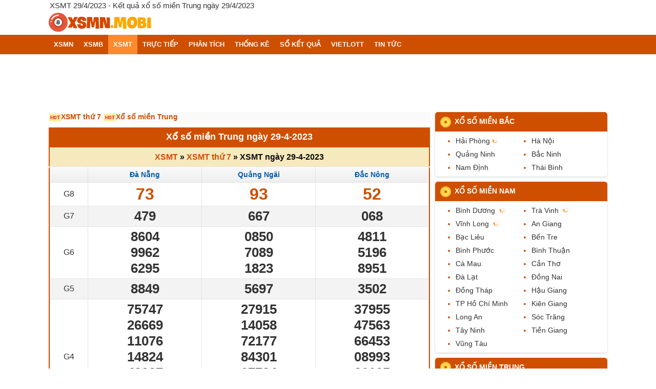

--- FILE ---
content_type: text/html; charset=UTF-8
request_url: https://xsmn.mobi/xsmt-29-4-2023.html
body_size: 19411
content:
<!DOCTYPE html>
<html lang="vi" itemscope itemtype="http://schema.org/WebPage">
    <head>
        <meta http-equiv="Content-Type" content="text/html; charset=utf-8"/>
<title>XSMT 29/4/2023 - Xổ số miền Trung ngày 29 tháng 4 năm 2023</title>
<meta name="description" content="XSMT 29/4/2023 - Kết quả xổ số miền Trung ngày 29 tháng 4 năm 2023, SXMT 29/4 thứ 7, KQXSMT 29/4/2023 chính xác nhất">
<meta name="keywords" content="XSMT ngày 29/4/2023, Kết quả xổ số miền Trung ngày 29/4/2023, KQXSMT 29/4/2023">
<meta name="robots" content="index, follow">
<link rel="canonical" href="https://xsmn.mobi/xsmt-29-4-2023.html"/>
<link rel="alternate" href="https://xsmn.mobi/xsmt-29-4-2023.html" hreflang="vi-vn" />
<link rel="alternate" href="https://xsmn.mobi/xsmt-29-4-2023.html" hreflang="x-default" />
<meta property="fb:app_id" content="1121668439073273">
<meta property="og:type" content="website">
<meta property="og:title" content="XSMT 29/4/2023 - Xổ số miền Trung ngày 29 tháng 4 năm 2023">
<meta property="og:description" content="Click và xem ngay !!!">
<meta property="og:url" content="https://xsmn.mobi/xsmt-29-4-2023.html">
<meta property="og:image" content="https://xsmn.mobi/images/share-face.png">
<meta property="og:site_name" content="xsmn.mobi">

<meta name="twitter:card" content="summary_large_image">
<meta name="twitter:site" content="xsmn.mobi">
<meta name="twitter:creator" content="xsmn.mobi">
<meta name="twitter:title" content="XSMT 29/4/2023 - Xổ số miền Trung ngày 29 tháng 4 năm 2023">
<meta name="twitter:description" content="XSMT 29/4/2023 - Kết quả xổ số miền Trung ngày 29 tháng 4 năm 2023, SXMT 29/4 thứ 7, KQXSMT 29/4/2023 chính xác nhất">
<meta name="twitter:image" content="https://xsmn.mobi/images/share-face.png">

<meta property="article:publisher" content="">
<meta property="article:author" content="xsmn.mobi" />
<meta property="article:section" content="Lottery" />
<meta property="article:tag" content="kết quả xổ số, dự đoán" />
<meta name="AUTHOR" content="xsmn.mobi" />
<meta name="COPYRIGHT" content="Copyright (C) 2011 xsmn.mobi" />
<link rel='index' title='Kết quả xổ số miền Nam' href='https://xsmn.mobi' />
<link rel="image_src" type="image/jpeg" href="https://xsmn.mobi/images/share-face.png">
<link rel="shortcut icon" href="https://xsmn.mobi/favicon-32x32.ico">
<link rel="icon" type="image/png" sizes="16x16" href="https://cdn.xsmn.mobi/favicon-16x16.ico">
<link rel="icon" type="image/png" sizes="32x32" href="https://cdn.xsmn.mobi/favicon-32x32.ico">
<link rel="icon" type="image/png" sizes="96x96" href="https://cdn.xsmn.mobi/favicon-96x96.ico">
<meta name="theme-color" content="#ec891d">
<meta name="REVISIT-AFTER" content="1 DAYS">
<meta name="viewport" content="width=device-width, initial-scale=1, maximum-scale=2,shrink-to-fit=no">
<meta name="msvalidate.01" content="66E8543DBF53818ABE1E3287C6277ABB" />
<link rel="manifest" href="/manifest.json">
<meta name="apple-mobile-web-app-title" content="xsmn.mobi">
<link rel="dns-prefetch" href="https://fonts.googleapis.com">
<link rel="dns-prefetch" href="https://www.google-analytics.com">
<link rel="dns-prefetch" href="https://www.googleadservices.com">
<link rel="dns-prefetch" href="https://googleads.g.doubleclick.net">
<link rel="dns-prefetch" href="https://ajax.googleapis.com">
<link rel="dns-prefetch" href="https://tpc.googlesyndication.com">
<link rel="dns-prefetch" href="https://securepubads.g.doubleclick.net">
<link rel="dns-prefetch" href="https://adservice.google.com">
<link rel="dns-prefetch" href="https://adservice.google.com.vn">
<link rel="preconnect" href="https://cdn.xsmn.mobi">
        <meta name="csrf-param" content="_csrf">
<meta name="csrf-token" content="mwdwLH9ib0I5QMzIGcQ6fZ4YgazgcJuU6ANAtu2QsnrDfzsBMCUMJX4RoIxqog450FDIytcc0fKqZAHgv_blNw==">
        <style>

            :root{--color-primary:#CF4F00;--color-secondary:#ff8a2c;--color-link:#0059A9;--color-gray:#888;--color-light:#fff2bc;--color-dark:#333333;--color-white:#fff;--highlight-bg:#F0FF7B;--green:#00A218;--violet:#C71C98;--orange:#FF8A2B}body,html{font-family:Arial;font-size:14px;font-weight:400;margin:0 auto;padding:0;-webkit-text-size-adjust:100%;color:#333}a,body,div,em,h1,h2,h3,h4,html,img,li,p,span,ul{vertical-align:baseline;word-wrap:break-word}strong{font-weight:700}.gr-yellow,table th{background-color:#eee;background-image:-moz-linear-gradient(top,#fafafa,#eee);background-image:-webkit-gradient(linear,0 0,0 100%,from(#fafafa),to(#eee));background-image:-webkit-linear-gradient(top,#fafafa,#eee);background-image:-o-linear-gradient(top,#fafafa,#eee);background-image:linear-gradient(to bottom,#fafafa,#eee);background-repeat:repeat-x;color:#333;text-align:center;padding:5px}table th{line-height:20px}.pad10-5{padding:10px 5px 5px}.list-unstyle{list-style-type:none;margin:0;padding:0}.txt-logo img{width:200px}.bold{font-weight:700}.pad10{padding:10px}.magt5{margin-top:5px}select,table{border:1px solid #ccc}table{width:100%;border-spacing:0;border-collapse:collapse}table td{border:1px solid #e4e4e4;text-align:center;padding:4px 0;font-size:16px}.bg_ef{background:#efefef}.bg-yellow{background:#fff5d5}.hl{background:var(--color-light);border-radius:10px}*,:after,:before{-webkit-box-sizing:border-box;-moz-box-sizing:border-box;box-sizing:border-box}.clearfix:after,.clearfix:before{clear:both;content:" ";display:block;font-size:0;height:0;visibility:hidden}[class*=" ic-"],[class^=ic-]{background:url(/css/images/ics.png) no-repeat 0 0;display:inline-block;zoom:1;cursor:pointer}input[type=password],input[type=text],textarea{-webkit-appearance:none;width:auto;height:35px;padding:5px 2%;font-size:13px;color:#999;border:0}select{padding:7px;font-size:16px;color:#000}input[type=checkbox],input[type=radio]{height:13px;width:13px;margin:0 5px 0 0;position:relative}input[type=radio]{vertical-align:bottom;margin:0 5px 2px 0}header h1.txt-top{font-size:15px;text-overflow:ellipsis;overflow:hidden;white-space:nowrap;position:relative;padding:2px;font-weight:400}header{background:#fff}.main,nav ul{max-width:1090px;margin:0 auto}.dspnone,.hidden{display:none}a{text-decoration:none}a:hover{color:#f30;text-decoration:underline}img{border:medium;outline:0}h1,h2,h3,h4{margin:0}a,h1{color:#333}h1{font-size:24px}.news-title,h2{font-size:18px;font-weight:700}.ads,nav{margin-bottom:10px}.ads{margin-top:10px}.txt-logo{padding:3px 0;display:block}nav{min-height:38px;background:#cf4f01}nav li:hover{background:#ff8a2c}.menu-mobi li a,.menu-pc li a{color:#fff;font-size:13px;text-transform:uppercase;display:block;line-height:38px;padding:0 5px}.menu-pc li a.pad0{padding:0}nav li:first-child a strong{padding-left:0;border:0}@media (min-width:901px){nav li.fl:hover a{color:#fff}}nav li.fl:hover li a{color:#333}.ic-drop,.menu-pc li ol{display:none}.btn-link,.radius4,.search,button.collapsed{border-radius:3px;-moz-border-radius:3px;-webkit-border-radius:3px;-o-border-radius:3px}.linkColor{color:#06c}.bg-orange{background:#fff2bc}.menu-pc{list-style:none outside none;margin:0;padding:0}.menu-pc li{padding:0 5px;position:relative}.menu-pc li.active{background-color:#ff8a2c}.menu-pc li.active ol,.menu-pc li:hover ol{background-color:#f7e9be}@media (max-width:900px){.menu-pc li ol li{padding-left:4em;background:#fff}.menu-pc li.active .child-menu{display:block}}@media (min-width:900px){.menu-pc li:hover .child-menu{display:block}.menu-pc .bg-icon{display:none}}.child-menu{padding-left:0;list-style-type:none;position:absolute;top:38px;left:0;border:1px solid #ff8a2c;border-top:none;width:200px;z-index:99;box-shadow:0 3px 2px 0 #ccc}.child-menu li a{margin:0;padding:0;color:#000;text-transform:none}.child-menu li{padding-left:5px}.fl{float:left}.fr{float:right}.breadcrumb ol,.breadcrumb ol li{word-wrap:break-word;padding-left:0}.breadcrumb ol{list-style-type:none;margin-block-start:0;margin-block-end:0}.breadcrumb ol li{display:inline}.breadcrumb ol li a{color:#0059a9;padding:5px 0;display:inline-block}.breadcrumb{padding:0;line-height:12px}.breadcrumb ol li+li:before{padding:5px;color:#ccc;content:"/\00a0"}.box{border-radius:5px;-border-radius:5px;-webkit-border-radius:5px;background:#fff;margin-bottom:10px;overflow:auto}.box-with-border{border:2px solid #cf4f00;border-radius:0 0 5px 5px}.box-with-border.radius-top{border-radius:5px}.box:has(.sticky-bottom){overflow:visible}.radius-top{border-radius:5px 5px 0 0}.border-without-top{border:2px solid #cf4f00;border-radius:0 0 5px 5px;border-top:0}.border-x{border:2px solid #cf4f00;border-bottom:0}.col-r{float:right;width:336px}.col-r .box{box-shadow:0 1px 3px 0 #ccc;-moz-box-shadow:0 1px 3px 0 #ccc;-webkit-box-shadow:0 1px 3px 0 #ccc}.col-l{float:left;width:calc(100% - 346px)}.menu-mobi,.navbar-toggle{display:none}.link-loto{background:#fafafa;margin-bottom:10px}.link-loto a{display:initial;margin:0 1px;line-height:18px;text-decoration:none}.link-loto a img{vertical-align:bottom;margin:0 3px 4px 0}.link-loto a::before,.link-loto span::before{content:"H0T";position:relative;background:#ffeca0;font-size:10px;padding:2px;color:#ed1c25}.title,.title-r{border-radius:5px 5px 0 0;-moz-border-radius:5px 5px 0 0;-webkit-border-radius:5px 5px 0 0;color:#fff}.title{padding:6px 3px;font-size:14px}.title-bor,.title-bor-c1{line-height:23px;padding:7px 3px;color:#0a0909;font-size:16px;font-weight:700}.title-bor-c1{color:#fff;background:#cf4f00;text-align:center}.max3d-title a,.max3dpro-title a,.mega-title a,.power-title a,.title-bor-c1 a{color:#fff;text-decoration:underline}.vietlott-link{color:#cf4f00;text-decoration:none;font-weight:700}.vietlott-link h3{display:initial;font-size:16px}.title,.title-bor{background:#f7e9be;position:relative;text-align:center}.max3d-title,.max3dpro-title,.mega-title,.power-title{line-height:23px;padding:7px 3px;color:#fff;font-size:16px;position:relative;text-align:center}.mega-title{background:#0059a9}.power-title{background:#cf4f00}.max3d-title{background:#c71c98}.max3dpro-title{background:#6a29b7}.title-a{color:#fff;text-decoration:underline}.title-light{background:#f7e9be}.icon{background-size:contain;background-repeat:no-repeat;background-position:center;display:block}i.icon,span.icon{display:inline-block}.title-r:before,i.icon{vertical-align:middle}.buttons-wrapper{float:right}.sticky{position:sticky;top:0;width:100%;z-index:100}#go-top{position:fixed;bottom:80px;right:5px;z-index:99;border:0;outline:0;background-color:#c3c3c3;cursor:pointer;padding-left:10px;padding-right:10px;border-radius:10px;font-size:30px;line-height:20px;height:30px}.see-more{margin:.5em 0;padding-top:5px;padding-bottom:5px}.see-more ul.list-html-link{display:flex;flex-wrap:wrap;padding:0;margin:5px 2px;border-collapse:collapse}.see-more ul.list-html-link li{flex:1 50%;padding:.5em 0 0}.list-html-link li{list-style:disc inside none;color:#cf4f00;padding:3px 0}.list-html-link li a{color:#0059a9;text-decoration:none;font-size:15px}.list-citymn-cale,.list-dudoan{margin:5px auto}.list-citymn-cale li,.list-dudoan li{float:left;padding:5px 0;width:100%;color:#cf4f00}.list-citymn-cale li a:hover,.list-dudoan li a:hover{color:#cf4f00;text-decoration:none}.list-citymn-cale li{width:50%}.ic-arrow-l{background-position:-156px -27px;width:10px;height:8px}.title-r{background:#cf4f01;font-size:14px;padding:8px 10px;font-weight:700;line-height:21px;text-transform:uppercase}.title-r:before{background-image:url(https://cdn.xsmn.mobi/images/icon-coin.png);content:"";display:inline-block;width:1.5em;height:1.5em;background-size:contain;margin-right:.5em}.title-r a{text-decoration:none}#go-top,.title-r a:hover,footer,footer a{color:#fff}.title-r .title-a{color:var()}.center,.txt-center,footer .share-social{text-align:center}footer{padding:0 0 10px;background:#cf4f00;border-top:1px solid #dfdfdf}.link-hay p,footer .share-social li{margin:3px 0}footer a{text-decoration:underline}.footer-link{margin-top:10px;padding-bottom:1rem}.footer-link ul{margin:.25em 0 0;padding:0}.footer-link li{list-style:none;padding:5px}.footer-row{display:flex;flex-wrap:wrap;background-color:#f5f5f5;margin-bottom:20px;padding-left:10px;padding-right:10px}.footer-col{margin-top:10px;padding-right:5px;flex:0 16.66%}.footer-col ul li a,.footer-title a{color:#333;text-decoration:none}.footer-col ul li a:hover{color:#cf4f00}.footer-title a{font-weight:700;color:#06c;font-size:16px}.link-hay{padding-bottom:10px}.link-hay ul.list_view li{padding:10px 10px 0}.link-hay ul.list_view li img{width:95px;height:60px;float:left;margin-right:15px}.link-hay ul.list_view li img.small{width:50px;height:30px}.link-hay ul.list_view li a{font-size:14px;color:#0059a9}.lazy-load-ad,.lazy-loaded-ad{box-sizing:content-box}.hdc-csi_square{width:336px;height:280px;display:inline-block}.hdc-csi_header,.hdc-csi_link{display:inline-block;width:100%}.hdc-csi_header{width:728px;height:90px}ins.adsbygoogle{max-width:1090px;min-width:320px}ins.adsbygoogle[data-ad-status=unfilled] div[aria-label=Advertisement],ins.adsbygoogle[data-ad-status=unfilled] div[id=aswift_1_host]{display:none!important}.ads_header{margin:auto;padding-bottom:10px}div[data-widget-id="1773778"]{min-width:300px}#monthly-result.dau td .dau,#monthly-result.duoi td .duoi,#monthly-result.even-sum td .even-sum,#monthly-result.odd-sum td .odd-sum,#monthly-result.tong td .tong,.dspblock,.tk-tong-db.dau td .dau,.tk-tong-db.duoi td .duoi,.tk-tong-db.even-odd td .even-odd,.tk-tong-db.even-sum td .even-sum,.tk-tong-db.odd-sum td .odd-sum,.tk-tong-db.tong td .tong{display:block}#menu-mobile-backdrop,.dsp-mobile{display:none}@media (max-width:900px){.menu-pc li,.navbar-toggle{padding:0;position:relative}.navbar-toggle{display:block;border:1px solid #f30909;float:right;padding:6px;margin:6px 3px 6px 0;height:auto;background:0 0}.navbar-toggle .icon-bar{border-radius:1px;-moz-border-radius:1px;-webkit-border-radius:1px;display:block;height:2px;width:22px;background:#f30909}.navbar-toggle .icon-bar+.icon-bar{margin-top:4px}.ads_header,.hdc-csi_header{width:320px;height:100px}.hdc-csi_overlay{display:none}.menu-mobi{list-style:none outside none;margin:0;padding:0;width:100%;overflow-y:hidden;-webkit-overflow-scrolling:touch;overflow-x:auto;white-space:nowrap;display:flex;padding-inline-start:0}.menu-mobi li{display:inline;text-align:center;position:inherit;padding:0 6px}.menu-mobi li.active{background-color:#ff8a2c}.menu-mobi li a{color:#fff;font-size:13px;text-transform:uppercase;display:inline-block;line-height:38px}.menu-mobi a.active,.menu-mobi li a:hover{color:#fcff00}.menu-mobi li a:first-child{padding-left:0}.menu-mobi li a:first-child amp-img,.menu-mobi li a:first-child>img{vertical-align:middle;margin-bottom:2px}html.menu-active #menu-mobile-backdrop{display:block}#menu-mobile-backdrop{z-index:100;background-color:rgba(255,255,255,.7);position:fixed;top:0;bottom:0;left:0;right:0;display:none}#list-cate,html.menu-active #list-cate{visibility:visible;transform:translate(0);-moz-transform:translate(0);-webkit-transform:translate(0);box-shadow:0 0 20px rgba(0,0,0,.5);transition:.4s}#list-cate{visibility:hidden;position:fixed;top:0;right:0;bottom:0;z-index:100;width:85vw;max-width:320px;overflow-y:scroll;-moz-transition:.4s;-webkit-transition:.4s;-o-transition:.4s;transform:translate(100%);-moz-transform:translate(100%);-webkit-transform:translate(100%)}nav ul.menu-pc li.fl{float:none;display:block;background:#fff}nav ul.menu-pc li.fl .cate{margin:0 10px;padding-left:15px;border-radius:5px}nav ul.menu-pc li.fl.active .cate{background:#ffedd2}nav ul.menu-pc li.fl .cate img{display:inline-block;vertical-align:middle}nav ol.child-menu{position:relative;top:initial;left:initial;background-color:initial;width:100%;border:0;box-shadow:none}.menu-pc li.active{background:#f5f5f5}.menu-pc li ol li.active{margin:2px 10px 2px 2em;border-radius:5px;padding-left:2.5em}#list-cate,.menu-pc li.active ol{background:#fff}.menu-pc li.active a{color:#d54600}.menu-pc li.active ol li a{color:#333}.menu-pc li a{color:#333;display:inline-block}nav ul li.menu-header{color:#fff;border-bottom:none}nav li.menu-header .close-button{margin:10px}.ic-drop,li.active .ic-drop{transform:rotate(180deg);transition:transform .2s linear}.ic-drop{display:block;background-image:url(https://cdn.xsmn.mobi/images/down_arrow.png);right:1em;top:0;position:absolute;background-position:11px 14px;width:36px;height:36px;transform:rotate(0)}.col-l,.col-r{width:100%;float:none;border:0;padding:0}.col-l .list-news li{padding-right:0}}@media (max-width:320px){.hdc-csi_square{width:300px;height:250px;display:inline-block}}.box-html a,.clnote,.clred{color:var(--color-primary)}.clcat{color:#fff}.cl-primary{color:#cf4f00}.box-html{padding:5px 10px}.box-html a{font-weight:700;text-decoration:underline;text-underline-position:under}.box-html,.paragraph{line-height:22px}.paragraph h3{font-weight:700;font-size:16px}@media (max-width:640px){.dsp-desktop{display:none}.title,.title-bor-c1 h2,.title-r{font-size:16px}.title{padding:8px 15px}.dsp-mobile,.footer-col{display:block}.link-loto .dsp-mobile{display:inline}.see-more ul.list-html-link li{flex:1 50%}footer .fl,footer .fr{float:none;text-align:center}.footer-col{padding:0 5px 0 0;width:50%}.footer-col:nth-child(2n+1){order:1}.footer-col:nth-child(2n){order:2}.footer-row{margin:0;flex-flow:column wrap;height:560px}}.see-more ul.list-html-link.two-column li{flex:1 50%}@media (max-width:360px){.vietlott-link{font-size:14px}.see-more ul.list-html-link li{flex:1 100%}}@media (max-width:320px){.menu-mobi a{font-size:12px;padding:0 2px}}.sub-title{color:#00f;text-decoration:underline}.pad5{padding:5px}.s12{font-size:12px}.s16{font-size:16px}.s18{font-size:18px}.mo-thuong-ngay table tbody tr td{width:33.33%}.btn-danger{background-color:var(--color-primary);color:#fff;margin-bottom:10px}.btn{margin-bottom:2px;display:inline-block;padding:7px 16px;font-size:16px;font-weight:700;text-align:center;white-space:nowrap;vertical-align:middle;-ms-touch-action:manipulation;touch-action:manipulation;cursor:pointer;-webkit-user-select:none;-moz-user-select:none;-ms-user-select:none;user-select:none;border:1px solid transparent;border-radius:4px}.btn-see-more:not(:disabled):hover{background-color:#eee;box-shadow:none}.btn-see-more{width:100%;max-width:145px;border-radius:3px;padding:.5em;border:1px solid #ddd;display:block;margin:.5rem auto;cursor:pointer;color:#fff;text-transform:uppercase;height:30px;background-color:#cf4f00;position:relative}#monthly-result td .dau,#monthly-result td .duoi,#monthly-result td .even-sum,#monthly-result td .odd-sum,#monthly-result td .tong,#monthly-result.loto td .loto,.btn-see-more.dspnone,.even-odd,.tk-tong-db td .dau,.tk-tong-db td .duoi,.tk-tong-db td .even-odd,.tk-tong-db td .even-sum,.tk-tong-db td .odd-sum,.tk-tong-db td .tong,.tk-tong-db.loto td .loto{display:none}#monthly-result{position:relative}.tk-tong-db .colgiai td div{font-size:14px}.tk-tong-db .colgiai td div.ngay-quay{font-size:12px;font-weight:400;color:var(--color-gray)}@media (max-width:640px){.tk-tong-db .colgiai td div.ngay-quay{font-size:9px}}#monthly-result .dau,#monthly-result .duoi,#monthly-result .tong,.tk-tong-db .dau,.tk-tong-db .duoi,.tk-tong-db .tong{color:#888;font-size:12px;font-weight:400}#monthly-result.even-sum td:has(.even-sum),.tk-tong-db.even-sum td:has(.even-sum){background:#f5e8c7}#monthly-result.odd-sum td:has(.odd-sum),.tk-tong-db.odd-sum td:has(.odd-sum){background:#ddd}.dspinlineblock{display:inline-block}.toggle-button{padding-right:1em;font-weight:700}.lbl1,.lbl1:after{border-radius:100px;transition:all .3s ease}.lbl1{position:relative;display:inline-block;height:24px;width:36px;background:#898989;cursor:pointer;vertical-align:middle;margin-right:5px}.lbl1:after{position:absolute;left:2px;top:2px;display:block;width:20px;height:20px;background:#fff;box-shadow:0 3px 3px rgba(0,0,0,.05);content:''}.subscription-button .lbl1{box-sizing:border-box;border:2px solid #fb9b34;height:18px}.subscription-button .lbl1:after{top:-4px;width:22px;height:22px}.lbl1:active:after{transform:scale(1.15,.85)}.cbx:checked~label{background:var(--color-primary)}.cbx:checked~label:after{left:14px;background:#fff}.cbx:disabled~label{background:#e1e3e4;pointer-events:none}.cbx:disabled~label:after{background:#bcbdbc}.mag5-0{margin:5px 0}.mag5{margin:5px}@media (max-width:1023px){.dsp-mobile-block{display:block}}.tk-ts-filter{border-collapse:collapse}.tk-ts-filter:not(.tan-suat-cap) td:first-child{background-color:#fdfad1}.tk-ts-filter td{border:1px solid #fff;padding:2px}.tk-ts-filter button{padding:3px;border:1px solid #e4e4e4;background:#fdfad1}.cl-light-blue{background-color:#fdfad1}.sticky-header-container{position:-webkit-sticky;position:sticky;top:0;z-index:1;background-color:#fff;transition:350ms;transition-property:all;transition-timing-function:cubic-bezier(.7,1,.7,1)}.sticky-header{overflow-x:hidden}.sticky-content,.sticky-header{overflow-y:hidden;-webkit-overflow-scrolling:touch;display:flex}.sticky-table-row{position:relative}.cl-light-yellow{background-color:#fff9e1}.flex-wrap-right{display:flex;flex-wrap:wrap;justify-content:flex-end}.mt-inherit{margin-top:inherit}.number-filter span{padding-right:5px}.cl-orange{color:#cf4f00}.mb-10{margin-bottom:10px}.btn-xsmn{background:#cf4f00;color:#fff;font-size:15px;text-align:center;padding:8px 10px;border-radius:3px;border:1px solid #cf4f00;cursor:pointer}.s23{font-size:23px}.text-left{text-align:left}.custom-checkbox{display:inline-flex;align-items:center;margin:5px 5px 5px 0}.custom-checkbox input[type=checkbox]{margin-right:5px}.button-checkbox{display:inline-block;border-radius:4px;border:1px solid #fff}.button-checkbox input[type=checkbox]{display:none}.button-checkbox label span{text-align:center;padding:5px;display:block;border:1px solid #000;border-radius:3px;opacity:.5}.button-checkbox label input{position:absolute;display:none}.button-checkbox input[type=checkbox]:checked+span{background-color:#cf4f00;opacity:1;border:1px solid #cf4f00;color:#fff}.underline{text-decoration:underline}.magT1{margin-top:1rem}.form-vote-number,.top-vote-number{display:flex;flex-wrap:wrap}.form-vote-number{width:100%}.form-vote-number li{padding:4px;margin:4px 0;text-align:center;flex:0 1 10%}.form-vote-number .vote-number{box-sizing:content-box;display:inline-block;width:3rem;height:2rem;line-height:2rem;text-align:center;border-radius:5px;font-weight:700;color:#333;background:#eee;cursor:pointer}.ball.ball-red,.ball:hover,.form-vote-number .vote-number:hover{color:#fff;background:var(--color-primary)}.form-vote-number .vote-number.vote-number-red{color:#fff;background:var(--color-primary);border:2px solid var(--color-primary)}.ball.ball-red:hover,.form-vote-number .vote-number.vote-number-red:hover{color:var(--color-primary);background:#fff}.box-note{background:#f9f9f9;border:1px solid #efefef}.pad0{padding:0}.ball-margin{margin:.4em}.ball,a.item_sublink{color:#000;display:inline-block}.ball{box-sizing:content-box;width:2rem;height:2rem;line-height:2rem;text-align:center;border-radius:100%;font-size:1.2rem;font-weight:700;background:radial-gradient(50% 50% at 50% 50%,#fff 0,#ffe486 100%);border:2px solid var(--color-primary);cursor:pointer}.ball.ball-big{width:3rem;height:3rem;line-height:3rem;font-size:1.4rem}.ball,.ball.ball-small{color:var(--color-primary)}.ball.ball-small{width:1.5rem;height:1.5rem;line-height:1.5rem;font-size:1rem}.soicau-loto-l{width:67%;float:left}@media (max-width:640px){.soicau-loto-l .kqmb td.v-giai span[class^=v-g]{font-size:20px}}@media (max-width:360px){.soicau-loto-l .kqmb td.v-giai span[class^=v-g]{font-size:18px}}.soicau-loto-r{width:33%;float:right}.soicau-loto-r .firstlast-mb{margin-top:0;width:100%}.modal{display:none;position:fixed;z-index:1000;left:0;top:0;width:100%;height:100%;overflow:auto;background-color:rgba(0,0,0,.4)}.modal-content{background-color:#fefefe;margin-top:200px;margin-left:auto;margin-right:auto;border:1px solid #c7c7c7}@media (min-width:640px){.modal-content{width:480px}.menu-pc ._a_quayso{display:none}}.modal-content .modal-header{padding:20px 20px 0;border-bottom:0}.modal-header{display:flex;align-items:flex-start;justify-content:space-between;padding:1rem;border-bottom:1px solid #e9ecef;border-top-left-radius:.3rem;border-top-right-radius:.3rem}.modal-header .close{padding:1rem;margin:-1rem -1rem -1rem auto}.modal-title{margin-bottom:0;line-height:1.5;font-size:18px;font-weight:700}.modal-content .modal-body{padding:20px}.modal-body{position:relative;flex:1 1 auto;padding:1rem}.modal-content .modal-footer{padding:8px 8px 8px 16px;border-top:0}.modal-footer{display:flex;align-items:center;justify-content:flex-end;padding:1rem;border-top:1px solid #e9ecef}.modal-footer .btn{font-size:16px;text-transform:uppercase;margin:.5rem 1rem;font-weight:500}.title-bor-c2{background:#ff8a2c;color:#fff;padding:10px;font-weight:700;text-align:center}.cl-blue{color:#06c}.cl-gray{color:#888}.cl-navy{color:var(--color-link)}.cl-black{color:var(--color-dark)}.yellow-light-bg{background:#f7e9be94}.gray-bg{background:#f5f5f5;margin-bottom:10px}.bg-orange.gray-bg{background:#fff2bc}.is-live-box{position:relative}.overlay{position:absolute;top:0;left:0;width:100%;height:100%;background:rgba(255,255,255,.6);display:flex;justify-content:center;align-items:center;z-index:10}.countdown-container{background:#fff;padding:2rem 3rem;border-radius:10px;box-shadow:0 0 10px rgba(0,0,0,.5);text-align:center}.countdown-timer{font-size:2em;color:#000}.live-box-container{display:flex;justify-content:center;align-items:center}.live-box-column{display:flex;flex-direction:column;align-items:center;margin:0 10px}.live-box-title{padding:1rem;text-align:center}.live-box{border-radius:5px;background:var(--color-primary);color:#fff;display:flex;justify-content:center;align-items:center;font-size:3rem;padding:.6rem .5rem;font-weight:700;margin:10px}.live-box-container span{font-size:1.5rem;padding:0 1.6rem;font-weight:700}.bg-icon{display:inline-block;vertical-align:middle}.bg-yt_48x48{background:url(/css/images/css_sprites.png) -10px -10px}.bg-fb_48x48,.bg-twitter_48x48,.bg-yt_48x48{width:48px;height:48px;transform:scale(.66)}.bg-twitter_48x48{background:url(/css/images/css_sprites.png) -78px -10px}.bg-fb_48x48{background:url(/css/images/css_sprites.png) -10px -78px}.bg-icon_coin{width:32px;height:32px;background:url(/css/images/css_sprites.png) -78px -78px}.bg-ac_book{width:24px;height:24px;background:url(/css/images/css_sprites.png) -146px -10px}.bg-ac_chart{width:24px;height:24px;background:url(/css/images/css_sprites.png) -146px -54px}.bg-ac_global{width:24px;height:24px;background:url(/css/images/css_sprites.png) -146px -98px}.bg-ac_home{width:24px;height:24px;background:url(/css/images/css_sprites.png) -10px -146px}.bg-ac_look{width:24px;height:24px;background:url(/css/images/css_sprites.png) -54px -146px}.bg-ac_map{width:24px;height:24px;background:url(/css/images/css_sprites.png) -98px -146px}.bg-ac_micro{width:24px;height:24px;background:url(/css/images/css_sprites.png) -142px -146px}.bg-ac_question{background:url(/css/images/css_sprites.png) -190px -10px}.bg-ac_moon,.bg-ac_question,.bg-book{width:24px;height:24px}.bg-ac_moon{background:url(/css/images/css_sprites.png) -190px -54px}.bg-book{background:url(/css/images/css_sprites.png) -190px -98px}.bg-ac_vietlott{width:24px;height:24px;background:url(/css/images/css_sprites.png) -190px -142px}.bg-ac_roll{width:24px;height:24px;background:url(/css/images/css_sprites.png) -10px -190px}.bg-chart{width:24px;height:24px;background:url(/css/images/css_sprites.png) -54px -190px}.bg-global{background:url(/css/images/css_sprites.png) -98px -190px}.bg-global,.bg-home,.bg-look{width:24px;height:24px}.bg-home{background:url(/css/images/css_sprites.png) -142px -190px}.bg-look{background:url(/css/images/css_sprites.png) -186px -190px}.bg-map{background:url(/css/images/css_sprites.png) -234px -10px}.bg-map,.bg-micro,.bg-moon{width:24px;height:24px}.bg-micro{background:url(/css/images/css_sprites.png) -234px -54px}.bg-moon{background:url(/css/images/css_sprites.png) -234px -98px}.bg-question{width:24px;height:24px;background:url(/css/images/css_sprites.png) -234px -142px}.bg-roll{width:24px;height:24px;background:url(/css/images/css_sprites.png) -234px -186px}.bg-vietlott{width:24px;height:24px;background:url(/css/images/css_sprites.png) -10px -234px}a.item_sublink{border-radius:30px;background:#ffe486;padding:.35em .5em;margin:2px 0;text-decoration:none!important}.loading-opacity::after,.loading-opacity::before{content:"";display:block;position:absolute;left:0;right:0;top:0;bottom:0}.loading-opacity::before{background-color:rgba(255,255,255,.8);z-index:100}.loading-opacity::after{z-index:101;margin:auto;background-image:url('data:image/svg+xml;utf8,<svg version="1.1" xmlns="http:%2F%2Fwww.w3.org%2F2000%2Fsvg" xmlns:xlink="http:%2F%2Fwww.w3.org%2F1999%2Fxlink" width="40px" height="40px" viewBox="0 0 50 50" style="enable-background:new 0 0 50 50;" xml:space="preserve"><path fill="%23F16623" d="M43.935,25.145c0-10.318-8.364-18.683-18.683-18.683c-10.318,0-18.683,8.365-18.683,18.683h4.068c0-8.071,6.543-14.615,14.615-14.615c8.072,0,14.615,6.543,14.615,14.615H43.935z"> <animateTransform attributeType="xml" attributeName="transform" type="rotate" from="0 25 25" to="360 25 25" dur="0.6s" repeatCount="indefinite"%2F><%2Fpath><%2Fsvg>');background-position:center;background-repeat:no-repeat;background-size:100%;min-height:1.5em;min-width:1.5em;max-width:3em;width:5%;height:100%}.faq-accordion .faq-item{border-bottom:1px solid #e5e7eb;padding:.5rem 0}.faq-accordion .faq-question{display:flex;justify-content:space-between;align-items:center;cursor:pointer;font-weight:600}.faq-accordion .faq-question .toggle-icon{margin-left:1rem;background-image:url(https://cdn.xsmn.mobi/images/down_arrow.png);background-repeat:no-repeat;background-position:11px 14px;width:36px;height:36px;transition:tranform .5s linear;transform:rotate(90deg)}.faq-accordion .faq-question .toggle-icon.active{transform:rotate(0);transition:transform .5s linear}.faq-accordion .faq-answer{padding-top:.5rem}.faq-accordion .faq-answer .answer-content{color:#4b5563}.faq-accordion .faq-answer .answer-content.text-muted{color:#6c757d}.faq-accordion .faq-item:last-child{border-bottom:none}.sticky-bottom{position:sticky;bottom:0}.d-flex{display:flex}.toggle-buttons.d-flex{justify-content:center}.white-bg{background:var(--color-white)}.highlight-bg{background:var(--highlight-bg)}.green-cl{color:var(--green)}.violet-cl{color:var(--violet)}.hover-table td.selected,.hover-table td:hover{background:#ffe594}@keyframes colorchange{0%{background:#ff7200}to{background:#fff9e1}}@-webkit-keyframes colorchange{0%{background:#ff7200}to{background:#fff9e1}}@-moz-keyframes blink{0%,to{opacity:1}50%{opacity:0}}@-webkit-keyframes blink{0%,to{opacity:1}50%{opacity:0}}@-ms-keyframes blink{0%,to{opacity:1}50%{opacity:0}}@keyframes blink{0%,to{opacity:1}50%{opacity:0}}@-webkit-keyframes fadein{0%{bottom:0;opacity:0}to{bottom:30px;opacity:1}}@keyframes fadein{0%{bottom:0;opacity:0}to{bottom:30px;opacity:1}}@-webkit-keyframes fadeout{0%{bottom:30px;opacity:1}to{bottom:0;opacity:0}}@keyframes fadeout{0%{bottom:30px;opacity:1}to{bottom:0;opacity:0}}.alert{padding:8px;color:#000;opacity:1;transition:opacity .6s;font-size:16px;background-color:#fff9e1}.alert .alert-link{font-size:13px;float:right}.alert .alert-link img{height:21px}.alert .prize-number{font-size:24px;text-decoration:initial}.alert.blink{animation:colorchange 3s;-webkit-animation:colorchange 3s}.alert.success{background-color:#4caf50}.alert.info{background-color:#2196f3}.alert.warning{background-color:#ff9800}.alert .closebtn{margin-left:15px;color:#31708f;font-weight:700;float:right;font-size:22px;line-height:20px;cursor:pointer;transition:.3s}.alert.blink .alert-msg::before,.blink-image{-moz-animation:blink normal 1s infinite ease-in-out;-webkit-animation:blink normal 1s infinite ease-in-out;-ms-animation:blink normal 1s infinite ease-in-out;animation:blink normal 1s infinite ease-in-out;margin-right:5px}.alert.blink .alert-msg::before{vertical-align:baseline;content:'';width:1em;height:1em;background-color:#ed1b2f;border-radius:50%;display:inline-block}.alert .alert-msg{font-style:italic;vertical-align:baseline}.alert .closebtn:hover{color:#000}.blink-image{vertical-align:middle}.tab-1-3,.tab-loto-cam,.tab-panel,.tab-pascal,.trial-roll-tab,.vietlott-tab{padding:0;margin:0;background:0 0;position:relative;display:flex;flex-wrap:wrap}.tab-panel *,.trial-roll-tab *,.vietlott-tab *{position:relative;word-spacing:normal}.tab-panel+h2{border-radius:0}.tab-panel li,.tab-pascal li,.trial-roll-tab li{display:inline-block;list-style:none;background:#eee;border:1px solid #d9d9d9;z-index:0;text-align:center}.tab-panel li{flex:1 1 12.5%}.trial-roll-tab li{flex:0 1 25%}.tab-loto-cam li{flex:0 1 50%}.tab-1-3 li,.tab-pascal li{flex:0 1 33.33%}.tab-panel li a,.tab-pascal li a,.trial-roll-tab li a{color:inherit;display:block;padding:10px 2px}.trial-roll-tab li a{font-weight:700}.tab-panel li.active,.tab-pascal li.active,.trial-roll-tab li.active,.vietlott-tab li.active{z-index:1;font-size:14px;font-weight:600;color:#fff}.tab-panel li.active,.tab-pascal li.active,.trial-roll-tab li.active{background:#cf4f01;border:1px solid #cf4f01}.vietlott-tab li.active{background:#0059a9;border:1px solid #0059a9}.tab-panel li.active:after{background:#ffe594}@media (max-width:640px){.tab-panel li{flex:1 1 25%;border-top:1px solid #ddd;border-left:1px solid #ddd;border-right:1px solid #ddd;border-radius:0;background:0 0;margin-right:-1px;margin-bottom:-1px}.tab-panel li a{padding-left:0;padding-right:0;text-align:center;width:100%}.tab-panel.tab-auto li{flex:1 1 auto}.tab-panel.tab-3 li{flex:1 1 33%}.tab-panel.tab-2 li{flex:1 1 50%}.tab-panel.tab-7 li{flex:1 1 14%}.tab-panel.tab-5 li{flex:1 1 20%}.tab-panel li:after,.tab-panel:after{display:none}}.vietlott-tab li{display:inline-block;list-style:none;background:#eee;border:1px solid #d9d9d9;z-index:0;flex:0 1 20%;text-align:center}.vietlott-tab li a{color:inherit;display:block;padding:.6em .6em .6em .8em;font-size:14px}.vietlott-tab li.active.power{background:#cf4f00;border:1px solid #cf4f00}.vietlott-tab li.active.max3d{background:#c71c98;border:1px solid #c71c98}.vietlott-tab li.active.max3dpro{background:#6a29b7;border:1px solid #6a29b7}.control-panel{display:flex;align-items:center;padding:.25em;text-align:center;background:#fff;color:#333;font-weight:700}.control-panel:after{content:"";display:block;clear:both}.hover-panel{width:100%;background:#efefef}.hover-panel #hover-row{display:flex;flex-wrap:wrap;border:solid #ccc;border-width:0 0 0 1px}.hover-panel #hover-row span{flex:0 0 10%;border:solid #ccc;border-width:1px 1px 0 0;text-align:center;padding:5px;border-radius:0;font-weight:700}.hover-panel #hover-row span:first-child{border-left:none}.hover-panel #hover-row span:last-child,.one-city .colgiai td:last-child{border-right:none}.digits-form label.radio input{position:absolute;top:0;left:0;visibility:hidden;pointer-events:none}.digits-form label.radio input+b{width:20px;height:20px;display:inline-block;border-radius:100%;border:1px solid #878787;background-color:#fff;background-position:center;background-repeat:no-repeat;background-size:auto}.digits-form label.radio input:checked+b{background-image:url('data:image/svg+xml;utf8,<svg xmlns="http:%2F%2Fwww.w3.org%2F2000%2Fsvg" xmlns:xlink="http:%2F%2Fwww.w3.org%2F1999%2Fxlink" version="1.1" viewBox="0 0 100 100"><circle cx="50" cy="50" r="35" fill="%23FF8A2B"%2F><%2Fsvg>')}.digits-form label.radio *,.speaker-icon img{vertical-align:middle}.digits-form label.radio[data-value="0"] span:after{content:" Đầy đủ"}.digits-form label.radio[data-value="2"] span:after{content:" 2 số"}.digits-form label.radio[data-value="3"] span:after{content:" 3 số"}.digits-form{margin-right:auto}.digits-form label.radio{display:inline-block;vertical-align:middle;cursor:pointer}.digits-form label.radio+label.radio{margin-left:.25em}.buttons-wrapper,.subscription-button{display:inline-block;margin-left:.25em}.buttons-wrapper .subscription-button span:after{content:" Thông báo";vertical-align:middle}.speaker-icon{cursor:pointer;margin-left:.25em;height:24px}.speaker-icon img{width:24px;height:24px}@media (max-width:320px){.control-panel{padding:.5em 5px}.digits-form label.radio+label.radio{margin-left:.5rem}}.cbx:checked~label{background:#f22427}.cbx:checked~label:after{left:20px;background:#fff}.cbx:disabled~label{background:#d5d5d5;pointer-events:none}.cbx:disabled~label:after{background:#bcbdbc}.lbl1,.lbl1:after{border-radius:100px;transition:all .3s ease}.lbl1{position:relative;display:inline-block;height:16px;width:40px;background:#898989;cursor:pointer;vertical-align:middle}.lbl1:after{position:absolute;left:-2px;top:-2px;display:block;width:20px;height:20px;background:#fff;box-shadow:0 3px 3px rgba(0,0,0,.05);content:'';border:2px solid #ffe594}.lbl1:active:after{transform:scale(1.15,.85)}.imgloadig,td>div.imgloadig{background:url(/css/images/loading-red.gif) no-repeat center}b.imgloadig,strong.imgloadig{width:20px;height:30px;margin:auto;display:block}.cl-rl,.colgiai td div.cl-rl,.kqmb .db .number.cl-rl,.kqmb .g7 .number.cl-rl,.kqmb .g8 .number.cl-rl{color:#ec891d;background-color:#fff2bc;-moz-border-radius:20px;margin:auto}.kqmb thead{display:none}.giai8 .number,.kqmb .g8 .number,.kqmb .gdb .number{color:#ed0303;font-size:32px}.bg_f6{background:#f6f6f6}.bg_ef{background:#efefef}.col-firstlast.colgiai{margin-top:5px}.col-firstlast.colgiai th{background:#dfdfdf;padding:10px;color:#333;font-weight:400;font-size:14px}.firstlast-mb{width:calc(50% - 2px)}.one-city .colgiai td,.txt-giai{border-right:1px solid #ccc}.one-city .colgiai td{border-left:none}.kqmb td,.kqtinh td.v-giai{padding:0}.kqtinh td.v-giai>span{display:inline-block;padding:4px;white-space:nowrap;word-break:keep-all}.kqtinh.kqmb td.v-giai span[class^=v-g3-]{width:50%;border-bottom:none}.kqtinh td.v-giai span.v-g3-1{border-left:1px solid #ccc}.kqtinh td.v-giai span.v-g4-0,.kqtinh td.v-giai span.v-g4-1,.kqtinh td.v-giai span.v-g4-2,.kqtinh td.v-giai span.v-g4-3{width:25%;border-left:1px solid #ccc;border-bottom:1px solid #ccc}.kqtinh.kqmb td.v-giai span.v-g4-5,.kqtinh.kqmb td.v-giai span.v-g4-6{width:33.33%;border-left:1px solid #ccc}.kqtinh.kqmb td.v-giai span.v-g4-4{width:33.33%}.kqtinh.kqmb td.v-giai span.v-g4-0,.kqtinh.kqmb td.v-giai span.v-g4-4{border-left:none}.kqtinh td.v-giai span[class^=v-g6-]{width:33.33%}.kqtinh td.v-giai span.v-g6-1,.kqtinh td.v-giai span.v-g6-2{border-left:1px solid #ccc}@media (max-width:640px){.kqtinh.kqmb td.v-giai span.v-g4-0,.kqtinh.kqmb td.v-giai span.v-g4-1,.kqtinh.kqmb td.v-giai span.v-g4-2,.kqtinh.kqmb td.v-giai span.v-g4-3{width:50%}.kqtinh.kqmb td.v-giai span.v-g4-2{border-left:none}.kqmb .number{font-size:25px}}@media (max-width:360px){.txt-giai{width:50px}.kqmb .number{font-size:24px}}.madb .imgloadig{vertical-align:middle}.kqmb td.madb{padding:6px;font-size:17px;font-weight:700;color:#0059a9}td.imgloadig{height:38px}.txt-giai{width:60px}.kqmb .db .number,.kqmb .g7 .number{color:#cf4f00;font-size:32px}.kqmb .number{font-weight:700;font-size:28px}.col-firstlast{margin-top:5px}.firstlast-mb{width:50%;margin-top:2px;border-collapse:collapse;font-weight:700;border:0}.firstlast-mb.fl td:last-child,.firstlast-mb.fl th:last-child{padding-left:5px;text-align:left}.firstlast-mb.fr td:first-child,.firstlast-mb.fr th:first-child{padding-right:5px;text-align:right}.firstlast-mb td,th{border:1px solid #e4e4e4;text-align:center;padding:3px 5px;line-height:20px}.firstlast-mb.fr td,.firstlast-mb.fr th{border-left:none}.firstlast-mb tr.header th,.firstlast-mn tr.header th{background:#f7e9be}.firstlast-md td{word-break:break-all}.clgreen{color:#28a745}.clyellow{color:#ffc107}.bang-loto{table-layout:fixed}.bang-loto td{font-size:18px;height:28px;font-weight:700}.kqmb td.v-giai span[class^=v-g]{display:inline-block;min-width:20px;padding:8px 4px;width:100%}.kqmb td.v-giai span[class^=v-g2-],.kqmb.analyze td.v-giai span[class^=v-g4-]{width:50%}.kqmb td.v-giai span[class^=v-g3-]{width:33.33%}.kqmb td.v-giai span[class^=v-g4-]{width:25%}.kqmb td.v-giai span[class^=v-g5-],.kqmb td.v-giai span[class^=v-g6-]{width:33.33%}.kqmb td.v-giai span[class^=v-g7-]{width:25%}.kqmb td.v-giai span.v-g2-1,.kqmb td.v-giai span.v-g3-1,.kqmb td.v-giai span.v-g3-2,.kqmb td.v-giai span.v-g3-4,.kqmb td.v-giai span.v-g3-5,.kqmb td.v-giai span.v-g4-1,.kqmb td.v-giai span.v-g4-2,.kqmb td.v-giai span.v-g4-3,.kqmb td.v-giai span.v-g5-1,.kqmb td.v-giai span.v-g5-2,.kqmb td.v-giai span.v-g5-4,.kqmb td.v-giai span.v-g5-5,.kqmb td.v-giai span.v-g6-1,.kqmb td.v-giai span.v-g6-2,.kqmb td.v-giai span.v-g7-1,.kqmb td.v-giai span.v-g7-2,.kqmb td.v-giai span.v-g7-3,.kqmb.analyze td.v-giai span.v-g4-0,.kqmb.analyze td.v-giai span.v-g4-1{border-left:1px solid #ccc}.kqmb td.v-giai span.v-g3-0,.kqmb td.v-giai span.v-g3-1,.kqmb td.v-giai span.v-g3-2,.kqmb td.v-giai span.v-g5-0,.kqmb td.v-giai span.v-g5-1,.kqmb td.v-giai span.v-g5-2,.kqmb.analyze td.v-giai span.v-g4-0,.kqmb.analyze td.v-giai span.v-g4-1{border-bottom:1px solid #ccc}.kqmb td.v-giai span.imgloadig:before,td>div.imgloadig:before{content:"\200b"}.firstlast-mb td{font-size:17px;word-break:break-all}@media (max-width:640px){.kqmb .number{font-size:25px}.kqmb td.madb,.txt-giai{font-size:14px}.kqmb.analyze .number{font-size:21px}.kqmb.analyze .txt-giai{width:40px}.kqmb.analyze td:last-child{word-break:break-word}}@media (max-width:360px){.kqmb .number{font-size:24px}.kqmb.analyze .number{font-size:20px}.kqmb.analyze .txt-giai{width:30px}.kqmb td.v-giai span.v-g4-0,.kqmb td.v-giai span.v-g4-1{border-bottom:1px solid #ccc}.kqmb td.v-giai span.v-g4-2{border-left:none}.kqmb td.v-giai span[class^=v-g4-]{width:50%}}.colgiai th.first{width:10%}.colgiai tr.header{background-color:#f7e9be}.badai th,.bondai th,.haidai th{vertical-align:baseline;word-wrap:break-word}.badai th a,.bondai th a,.haidai th a{color:#0059a9;text-decoration:none}.haidai th{width:45%}.bondai th{width:22.5%;padding-left:0;padding-right:0}.badai th{width:30%}.badai td,.bondai td,.haidai td{padding:4px 0}.badai .g8 div,.bondai .g8 div,.haidai .g8 div{color:#cf4f00;font-size:32px;font-weight:700}.badai td div,.bondai td div,.haidai td div{font-size:26px;font-weight:700}.badai .gdb div,.bondai .gdb div,.haidai .gdb div{color:#cf4f00;font-size:32px}.badai.colgiai tbody>tr:nth-of-type(even),.bondai.colgiai tbody>tr:nth-of-type(even),.haidai.colgiai tbody>tr:nth-of-type(even){background:#f3f3f3}@media (max-width:640px){.badai td div,.haidai td div{font-size:21px;padding:2px 0}.bondai td div{font-size:20px;padding:2px 0}.badai .gdb div,.haidai .gdb div{font-size:30px}.bondai .gdb div{font-size:24px}}@media (max-width:390px){.badai td,.bondai td,.haidai td{padding:2px 0}.bondai .gdb div{font-size:22px}}@media (max-width:360px){.badai td div,.bondai td div,.haidai td div{padding:2px 0}.badai .g8 div,.badai .gdb div,.bondai .g8 div,.haidai .g8 div{font-size:28px}.badai td div,.haidai td div{font-size:20px}.bondai td div{font-size:18px}.bondai th a{font-size:13px}}@media (max-width:320px){.badai .gdb div,.bondai td div,.bondai.colgiai .gdb div{font-size:20px}}            .ats-overlay-bottom-wrapper-unrendered{display: none;height: 0 !important;}
            .google-auto-placed ins.adsbygoogle[data-ad-status="unfilled"], ins.adsbygoogle[data-ad-status="unfilled"] div[aria-label="Advertisement"], ins.adsbygoogle[data-ad-status="unfilled"] > div:not(.adspassback) {
                display: none !important;
            }
        </style>
              <script async src="https://pagead2.googlesyndication.com/pagead/js/adsbygoogle.js?client=ca-pub-6036579657774106"
                      data-overlays="top" crossorigin="anonymous"></script>


        <script>var serverTime = 1768528737;FAST_INTERVAL=14000;</script>    
    <script type="application/ld+json">
        {
            "@context": "https://schema.org",
            "@type": "Organization",
            "@id": "https://xsmn.mobi/#organization",
            "url": "https://xsmn.mobi/",
            "name": "Công ty cổ phần truyền thông Nhật Quang",
            "alternateName": "XSMN mobi"
        }
    </script>
                <script type="application/ld+json">
            {
                "@context":"http://schema.org",
                "@type":"WebPage",
            "@id": "https://xsmn.mobi/xsmt-29-4-2023.html#",
                "url":"https://xsmn.mobi/xsmt-29-4-2023.html",
                "name":"XSMT 29/4/2023 - Xổ số miền Trung ngày 29 tháng 4 năm 2023",
                "description":"XSMT 29/4/2023 - Kết quả xổ số miền Trung ngày 29 tháng 4 năm 2023, SXMT 29/4 thứ 7, KQXSMT 29/4/2023 chính xác nhất",
                "keywords":["XSMT ngày 29/4/2023, Kết quả xổ số miền Trung ngày 29/4/2023, KQXSMT 29/4/2023"],
                "datePublished": "2023-04-29T16:57:50Z",
                "dateModified": "2023-04-29T17:48:33Z",
                "creator":{
                    "@type":"Organization",
                    "url":"https://xsmn.mobi",
                    "name":"Công ty cổ phần truyền thông Nhật Quang"
                }
            }
        </script>
    <script type="application/ld+json">
    {"@context": "http://schema.org/",
    "@type": "BreadcrumbList",
    "itemListElement":[
    {
                "@type": "ListItem",
                "position":1,
                "item": "https://xsmn.mobi",
                "name": "Trang chủ"
                },
                    {
                "@type": "ListItem",
                "position":2,
                "item": "https://xsmn.mobi/xsmt-xo-so-mien-trung.html",
                "name": "Xổ số miền Trung"
                },
                    {
                "@type": "ListItem",
                "position":3,
                "item": "https://xsmn.mobi/xsmt-29-4-2023.html",
                "name": "Xổ số miền Trung ngày 29/4/2023"
                }    ]}
</script>
    </head>
    <body>
    <div id="fb-root"></div>

        <div id="menu-mobile-backdrop" onclick="showmenu('list-cate')"></div>
        <header>
    <div class="main clearfix">
    
        <h1 class="txt-top">XSMT 29/4/2023 - Kết quả xổ số miền Trung ngày 29/4/2023</h1>


        <div>
    <a href="https://xsmn.mobi" title="XSMN - KQXSMN - SXMN - Xổ số miền Nam hàng ngày" class="txt-logo fl"><img src="https://cdn.xsmn.mobi/images/logo_small.png" alt="xsmn.mobi" title="xsmn.mobi" width="200px" height="37px"></a>
    <button class="navbar-toggle" type="button" onClick="showmenu('list-cate')" aria-label="Mở menu điều hướng">
        <span class="icon-bar"></span><span class="icon-bar"></span><span class="icon-bar"></span>
    </button>
    </div>
    </div>
</header>

<nav id="nav">
    <div class="main clearfix">
        <ul class="menu-mobi">
                            <li class="fl clearfix">
                    <a href="https://xsmn.mobi"  class="" title="XSMN"><strong>XSMN</strong></a>                </li>
                                 <li class="fl clearfix">
                    <a href="/xsmb-xo-so-mien-bac.html"  class="" title="XSMB"><strong>XSMB</strong></a>                </li>
                                 <li class="fl clearfix active">
                    <a href="/xsmt-xo-so-mien-trung.html"  class="" title="XSMT"><strong>XSMT</strong></a>                </li>
                                 <li class="fl clearfix">
                    <a href="https://xsmn.mobi/xo-so-truc-tiep.html"  class="" title="Trực tiếp"><strong>Trực tiếp</strong></a>                </li>
                                 <li class="fl clearfix">
                    <a href="https://xsmn.mobi/du-doan-xo-so"  class="" title="Phân tích"><strong>Phân tích</strong></a>                </li>
                                 <li class="fl clearfix">
                    <a href="https://xsmn.mobi/thong-ke-2-so-cuoi-giai-dac-biet-mien-bac.html"  class="" title="Thống kê"><strong>Thống kê</strong></a>                </li>
                                 <li class="fl clearfix">
                    <a href="https://xsmn.mobi/so-ket-qua-truyen-thong.html"  class="" title="Sổ kết quả"><strong>Sổ kết quả</strong></a>                </li>
                                 <li class="fl clearfix">
                    <a href="/quay-thu-xo-so.html"  class="" title="Quay thử"><strong>Quay thử</strong></a>                </li>
                                 <li class="fl clearfix">
                    <a href="/xs-vietlott.html"  class="" title="Vietlott"><strong>Vietlott</strong></a>                </li>
                                 <li class="fl clearfix">
                    <a href="https://xsmn.mobi/tin-tuc"  class="" title="Tin tức"><strong>Tin tức</strong></a>                </li>
                         </ul>
        <ul class="menu-pc clearfix" id="list-cate">
            <li class="fl dsp-mobile menu-header">
                <a href="https://xsmn.mobi" title="XSMN - KQXSMN - SXMN - Xổ số miền Nam hàng ngày" class="txt-logo pad0">
                    <img id="logotet" class="lazy" src="data:," alt="xsmn.mobi" title="xsmn.mobi" loading="lazy" style="width: 100%" data-src="https://cdn.xsmn.mobi/images/xsmn-logo-tet.png">                </a>
            </li>

            
                <li class="fl clearfix  _a_xsmn">
                    <div class="cate"  onclick="showmenu('_a_xsmn');">
                                        <div class="bg-icon bg-global"></div>
                    <a href="https://xsmn.mobi"  class="" title="XSMN"><strong>XSMN</strong></a>                                                    <span onclick="this.classList.toggle('active');" class="ic-drop "></span>
                                            </div>
                                            <ol id="_a_xsmn" class="child-menu clearfix ">
                            
                                <li class=""><a href="https://xsmn.mobi/xsmn-thu-2.html"  title="XSMN Thứ 2">XSMN Thứ 2</a></li>

                            
                                <li class=""><a href="https://xsmn.mobi/xsmn-thu-3.html"  title="XSMN Thứ 3">XSMN Thứ 3</a></li>

                            
                                <li class=""><a href="https://xsmn.mobi/xsmn-thu-4.html"  title="XSMN Thứ 4">XSMN Thứ 4</a></li>

                            
                                <li class=""><a href="https://xsmn.mobi/xsmn-thu-5.html"  title="XSMN Thứ 5">XSMN Thứ 5</a></li>

                            
                                <li class=""><a href="https://xsmn.mobi/xsmn-thu-6.html"  title="XSMN Thứ 6">XSMN Thứ 6</a></li>

                            
                                <li class=""><a href="https://xsmn.mobi/xsmn-thu-7.html"  title="XSMN Thứ 7">XSMN Thứ 7</a></li>

                            
                                <li class=""><a href="https://xsmn.mobi/xsmn-chu-nhat.html"  title="XSMN Chủ nhật">XSMN Chủ nhật</a></li>

                                                    </ol>
                                    </li>
            
                <li class="fl clearfix  _a_xsmb">
                    <div class="cate"  onclick="showmenu('_a_xsmb');">
                                        <div class="bg-icon bg-global"></div>
                    <a href="/xsmb-xo-so-mien-bac.html"  class="" title="XSMB"><strong>XSMB</strong></a>                                                    <span onclick="this.classList.toggle('active');" class="ic-drop "></span>
                                            </div>
                                            <ol id="_a_xsmb" class="child-menu clearfix ">
                            
                                <li class=""><a href="https://xsmn.mobi/xsmb-thu-2.html"  title="Thứ 2">Thứ 2</a></li>

                            
                                <li class=""><a href="https://xsmn.mobi/xsmb-thu-3.html"  title="Thứ 3">Thứ 3</a></li>

                            
                                <li class=""><a href="https://xsmn.mobi/xsmb-thu-4.html"  title="Thứ 4">Thứ 4</a></li>

                            
                                <li class=""><a href="https://xsmn.mobi/xsmb-thu-5.html"  title="Thứ 5">Thứ 5</a></li>

                            
                                <li class=""><a href="https://xsmn.mobi/xsmb-thu-6.html"  title="Thứ 6">Thứ 6</a></li>

                            
                                <li class=""><a href="https://xsmn.mobi/xsmb-thu-7.html"  title="Thứ 7">Thứ 7</a></li>

                            
                                <li class=""><a href="https://xsmn.mobi/xsmb-chu-nhat.html"  title="Chủ nhật">Chủ nhật</a></li>

                                                    </ol>
                                    </li>
            
                <li class="fl clearfix active _a_xsmt">
                    <div class="cate"  onclick="showmenu('_a_xsmt');">
                                        <div class="bg-icon bg-ac_global"></div>
                    <a href="/xsmt-xo-so-mien-trung.html"  class="" title="XSMT"><strong>XSMT</strong></a>                                                    <span onclick="this.classList.toggle('active');" class="ic-drop active"></span>
                                            </div>
                                            <ol id="_a_xsmt" class="child-menu clearfix active">
                            
                                <li class=""><a href="https://xsmn.mobi/xsmt-thu-2.html"  title="Thứ 2">Thứ 2</a></li>

                            
                                <li class=""><a href="https://xsmn.mobi/xsmt-thu-3.html"  title="Thứ 3">Thứ 3</a></li>

                            
                                <li class=""><a href="https://xsmn.mobi/xsmt-thu-4.html"  title="Thứ 4">Thứ 4</a></li>

                            
                                <li class=""><a href="https://xsmn.mobi/xsmt-thu-5.html"  title="Thứ 5">Thứ 5</a></li>

                            
                                <li class=""><a href="https://xsmn.mobi/xsmt-thu-6.html"  title="Thứ 6">Thứ 6</a></li>

                            
                                <li class=""><a href="https://xsmn.mobi/xsmt-thu-7.html"  title="Thứ 7">Thứ 7</a></li>

                            
                                <li class=""><a href="https://xsmn.mobi/xsmt-chu-nhat.html"  title="Chủ nhật">Chủ nhật</a></li>

                                                    </ol>
                                    </li>
            
                <li class="fl clearfix  _a_tructiep">
                    <div class="cate"  onclick="showmenu('_a_tructiep');">
                                        <div class="bg-icon bg-micro"></div>
                    <a href="https://xsmn.mobi/xo-so-truc-tiep.html"  class="" title="Trực tiếp"><strong>Trực tiếp</strong></a>                                                    <span onclick="this.classList.toggle('active');" class="ic-drop "></span>
                                            </div>
                                            <ol id="_a_tructiep" class="child-menu clearfix ">
                            
                                <li class=""><a href="https://xsmn.mobi/truc-tiep-xsmb.html"  title="Trực tiếp XSMB">Trực tiếp XSMB</a></li>

                            
                                <li class=""><a href="https://xsmn.mobi/truc-tiep-xsmt.html"  title="Trực tiếp XSMT">Trực tiếp XSMT</a></li>

                            
                                <li class=""><a href="https://xsmn.mobi/truc-tiep-xsmn.html"  title="Trực tiếp XSMN">Trực tiếp XSMN</a></li>

                                                    </ol>
                                    </li>
            
                <li class="fl clearfix  _a_dudoan">
                    <div class="cate"  onclick="showmenu('_a_dudoan');">
                                        <div class="bg-icon bg-question"></div>
                    <a href="https://xsmn.mobi/du-doan-xo-so"  class="" title="Phân tích"><strong>Phân tích</strong></a>                                                    <span onclick="this.classList.toggle('active');" class="ic-drop "></span>
                                            </div>
                                            <ol id="_a_dudoan" class="child-menu clearfix ">
                            
                                <li class=""><a href="https://xsmn.mobi/du-doan-mb"  title="Phân tích miền Bắc">Phân tích miền Bắc</a></li>

                            
                                <li class=""><a href="https://xsmn.mobi/du-doan-mt"  title="Phân tích miền Trung">Phân tích miền Trung</a></li>

                            
                                <li class=""><a href="https://xsmn.mobi/du-doan-mn"  title="Phân tích miền Nam">Phân tích miền Nam</a></li>

                            
                                <li class=""><a href="https://xsmn.mobi/con-so-may-man-hom-nay"  title="Con Số May Mắn">Con Số May Mắn</a></li>

                                                    </ol>
                                    </li>
            
                <li class="fl clearfix  _a_statistic">
                    <div class="cate"  onclick="showmenu('_a_statistic');">
                                        <div class="bg-icon bg-chart"></div>
                    <a href="https://xsmn.mobi/thong-ke-2-so-cuoi-giai-dac-biet-mien-bac.html"  class="" title="Thống kê"><strong>Thống kê</strong></a>                                                    <span onclick="this.classList.toggle('active');" class="ic-drop "></span>
                                            </div>
                                            <ol id="_a_statistic" class="child-menu clearfix ">
                            
                                <li class=""><a href="https://xsmn.mobi/lo-gan-mb.html"  title="Thống kê lô tô gan">Thống kê lô tô gan</a></li>

                            
                                <li class=""><a href="https://xsmn.mobi/thong-ke-tan-suat-lo-to-mien-bac.html"  title="Thống kê tần suất loto">Thống kê tần suất loto</a></li>

                            
                                <li class=""><a href="https://xsmn.mobi/thong-ke-tan-suat-cap-loto-mb.html"  title="Thống kê tần suất cặp loto">Thống kê tần suất cặp loto</a></li>

                            
                                <li class=""><a href="https://xsmn.mobi/thong-ke-giai-dac-biet-mien-nam.html"  title="Thống kê giải đặc biệt">Thống kê giải đặc biệt</a></li>

                            
                                <li class=""><a href="https://xsmn.mobi/thong-ke-dau-duoi-lo-to-mien-bac.html"  title="Thống kê đầu đuôi loto">Thống kê đầu đuôi loto</a></li>

                            
                                <li class=""><a href="https://xsmn.mobi/thong-ke-giai-dac-biet-theo-tuan.html"  title="Bảng đặc biệt tuần">Bảng đặc biệt tuần</a></li>

                            
                                <li class=""><a href="https://xsmn.mobi/thong-ke-giai-dac-biet-theo-thang.html"  title="Bảng đặc biệt tháng">Bảng đặc biệt tháng</a></li>

                            
                                <li class=""><a href="https://xsmn.mobi/thong-ke-giai-dac-biet-theo-nam.html"  title="Bảng đặc biệt năm">Bảng đặc biệt năm</a></li>

                            
                                <li class=""><a href="https://xsmn.mobi/thong-ke-giai-dac-biet-theo-tong.html"  title="Thống kê GĐB theo tổng">Thống kê GĐB theo tổng</a></li>

                            
                                <li class=""><a href="https://xsmn.mobi/thong-ke-giai-nhat-xsmb.html"  title="Thống kê giải nhất">Thống kê giải nhất</a></li>

                                                    </ol>
                                    </li>
            
                <li class="fl clearfix  _a_so-kq">
                    <div class="cate"  onclick="showmenu('_a_so-kq');">
                                        <div class="bg-icon bg-micro"></div>
                    <a href="https://xsmn.mobi/so-ket-qua-truyen-thong.html"  class="" title="Sổ kết quả"><strong>Sổ kết quả</strong></a>                                                    <span onclick="this.classList.toggle('active');" class="ic-drop "></span>
                                            </div>
                                            <ol id="_a_so-kq" class="child-menu clearfix ">
                            
                                <li class=""><a href="https://xsmn.mobi/xsmb-30-ngay.html"  title="XSMB 30 ngày">XSMB 30 ngày</a></li>

                            
                                <li class=""><a href="https://xsmn.mobi/xsmt-30-ngay.html"  title="XSMT 30 ngày">XSMT 30 ngày</a></li>

                            
                                <li class=""><a href="https://xsmn.mobi/xsmn-30-ngay.html"  title="XSMN 30 ngày">XSMN 30 ngày</a></li>

                                                    </ol>
                                    </li>
            
                <li class="fl clearfix  _a_quayso">
                    <div class="cate"  onclick="showmenu('_a_quayso');">
                                        <div class="bg-icon bg-roll"></div>
                    <a href="/quay-thu-xo-so.html"  class="" title="Quay thử"><strong>Quay thử</strong></a>                                                    <span onclick="this.classList.toggle('active');" class="ic-drop "></span>
                                            </div>
                                            <ol id="_a_quayso" class="child-menu clearfix ">
                            
                                <li class=""><a href="https://xsmn.mobi/quay-thu-xo-so-mien-bac.html"  title="Quay thử miền Bắc">Quay thử miền Bắc</a></li>

                            
                                <li class=""><a href="https://xsmn.mobi/quay-thu-xo-so-mien-trung.html"  title="Quay thử miền Trung">Quay thử miền Trung</a></li>

                            
                                <li class=""><a href="https://xsmn.mobi/quay-thu-xo-so-mien-nam.html"  title="Quay thử miền Nam">Quay thử miền Nam</a></li>

                            
                                <li class=""><a href="/quay-thu-vietlott.html"  title="Quay thử Vietlott">Quay thử Vietlott</a></li>

                                                    </ol>
                                    </li>
            
                <li class="fl clearfix  _a_vietlott">
                    <div class="cate"  onclick="showmenu('_a_vietlott');">
                                        <div class="bg-icon bg-vietlott"></div>
                    <a href="/xs-vietlott.html"  class="" title="Vietlott"><strong>Vietlott</strong></a>                                                    <span onclick="this.classList.toggle('active');" class="ic-drop "></span>
                                            </div>
                                            <ol id="_a_vietlott" class="child-menu clearfix ">
                            
                                <li class=""><a href="https://xsmn.mobi/xs-mega.html"  title="Mega 645">Mega 645</a></li>

                            
                                <li class=""><a href="https://xsmn.mobi/xs-power.html"  title="Power 655">Power 655</a></li>

                            
                                <li class=""><a href="https://xsmn.mobi/xs-max3d.html"  title="Max 3D">Max 3D</a></li>

                            
                                <li class=""><a href="/xs-max-3d-pro.html"  title="Max 3D Pro">Max 3D Pro</a></li>

                                                    </ol>
                                    </li>
            
                <li class="fl clearfix  _a_tintuc">
                    <div class="cate"  onclick="showmenu('_a_tintuc');">
                                        <div class="bg-icon bg-book"></div>
                    <a href="https://xsmn.mobi/tin-tuc"  class="" title="Tin tức"><strong>Tin tức</strong></a>                                            </div>
                                    </li>
            

             </ul>

    </div>
    
</nav>
        
    
        <div class=" ">
<div class="txt-center ads">
    
        <ins class="adsbygoogle dspinlineblock hdc-csi_header" id="ins-header"
                 data-ad-client="ca-pub-6036579657774106"  data-ad-slot="1919837704"
               >
        </ins>
            <script>
                (adsbygoogle = window.adsbygoogle || []).push({});
            </script>
        
    </div>        </div>


        <section class="content magt5">
            <div class="main">
                
                <div class="col2 clearfix">

                    <div class="col-l clearfix">

   <div class="link-loto">
    <a class="bold clnote" href="https://az24.vn/xsmt-thu-7.html" title="XSMT thứ 7" rel="dofollow" target="_blank">XSMT thứ 7</a>    <a class="bold clnote" href="https://az24.vn/xsmt-sxmt-xo-so-mien-trung.html" title="Xổ số miền Trung" rel="dofollow" target="_blank">Xổ số miền Trung</a>    </div>           <div class="title-bor-c1 clearfix txt-center">
<h2>
        Xổ số miền Trung ngày 29-4-2023 
</h2>
</div>

<div class="title-bor clearfix txt-center border-x">
    <a class="vietlott-link" href="/xsmt-xo-so-mien-trung.html" title="XSMT">XSMT</a> » <a class="vietlott-link" href="/xsmt-thu-7.html" title="XSMT thứ 7">XSMT thứ 7</a> » XSMT ngày 29-4-2023</div>        <div class="box">
            <div id="load_kq_mt_0">
                <div data-id="kq"
                data-hover=1     class="ba-city border-without-top mb-10 is-live-box" data-region="2">
    <table class="extendable read-result badai colgiai">
        <thead>
        <tr class="gr-yellow">
            <th class="first"></th>
                        <th data-pid="24" data-pcode="dng">
                <a href="/xsdng-sxdng-xo-so-da-nang.html" title="Xổ số Đà Nẵng"
                   class="colorLinkBlue bold">Đà Nẵng</a></th>            <th data-pid="33" data-pcode="qng">
                <a href="/xsqng-sxqng-xo-so-quang-ngai.html" title="Xổ số Quảng Ngãi"
                   class="colorLinkBlue bold">Quảng Ngãi</a></th>            <th data-pid="26" data-pcode="dno">
                <a href="/xsdno-sxdno-xo-so-dac-nong.html" title="Xổ số Đắc Nông"
                   class="colorLinkBlue bold">Đắc Nông</a></th></tr>
        </thead>
        <tbody>
        <tr class="g8">
            <td>G8</td>
                        <td data-pid="24">
                <div data-nc="2" class="v-g8 ">73                </div></td>            <td data-pid="33">
                <div data-nc="2" class="v-g8 ">93                </div></td>            <td data-pid="26">
                <div data-nc="2" class="v-g8 ">52                </div></td></tr>
        <tr class="bg_ef">
            <td>G7</td>            <td data-pid="24">
                <div data-nc="3" class="v-g7 ">479                </div></td>            <td data-pid="33">
                <div data-nc="3" class="v-g7 ">667                </div></td>            <td data-pid="26">
                <div data-nc="3" class="v-g7 ">068                </div></td></tr>
        <tr>
            <td>G6</td>            <td data-pid="24">
                <div data-nc="4" class="v-g6-0 ">8604</div>
                <div data-nc="4" class="v-g6-1 ">9962</div>
                <div data-nc="4" class="v-g6-2 ">6295                </div></td>            <td data-pid="33">
                <div data-nc="4" class="v-g6-0 ">0850</div>
                <div data-nc="4" class="v-g6-1 ">7089</div>
                <div data-nc="4" class="v-g6-2 ">1823                </div></td>            <td data-pid="26">
                <div data-nc="4" class="v-g6-0 ">4811</div>
                <div data-nc="4" class="v-g6-1 ">5196</div>
                <div data-nc="4" class="v-g6-2 ">8951                </div></td></tr>
        <tr class="bg_ef">
            <td>G5</td>            <td data-pid="24">
                <div data-nc="4" class="v-g5 ">8849</div></td>            <td data-pid="33">
                <div data-nc="4" class="v-g5 ">5697</div></td>            <td data-pid="26">
                <div data-nc="4" class="v-g5 ">3502</div></td></tr>
        <tr>
            <td>G4</td>            <td data-pid="24">
                <div data-nc="5" class="v-g4-0 ">75747</div>
                <div data-nc="5" class="v-g4-1 ">26669</div>
                <div data-nc="5" class="v-g4-2 ">11076</div>
                <div data-nc="5" class="v-g4-3 ">14824</div>
                <div data-nc="5" class="v-g4-4 ">42927</div>
                <div data-nc="5" class="v-g4-5 ">61334</div>
                <div data-nc="5" class="v-g4-6 ">68146</div></td>            <td data-pid="33">
                <div data-nc="5" class="v-g4-0 ">27915</div>
                <div data-nc="5" class="v-g4-1 ">14058</div>
                <div data-nc="5" class="v-g4-2 ">72177</div>
                <div data-nc="5" class="v-g4-3 ">84301</div>
                <div data-nc="5" class="v-g4-4 ">07784</div>
                <div data-nc="5" class="v-g4-5 ">43233</div>
                <div data-nc="5" class="v-g4-6 ">86128</div></td>            <td data-pid="26">
                <div data-nc="5" class="v-g4-0 ">37955</div>
                <div data-nc="5" class="v-g4-1 ">47563</div>
                <div data-nc="5" class="v-g4-2 ">66453</div>
                <div data-nc="5" class="v-g4-3 ">08993</div>
                <div data-nc="5" class="v-g4-4 ">36105</div>
                <div data-nc="5" class="v-g4-5 ">98599</div>
                <div data-nc="5" class="v-g4-6 ">13831</div></td></tr>
        <tr class="bg_ef">
            <td>G3</td>            <td data-pid="24">
                <div data-nc="5" class="v-g3-0 ">32107</div>
                <div data-nc="5" class="v-g3-1 ">19897</div></td>            <td data-pid="33">
                <div data-nc="5" class="v-g3-0 ">75885</div>
                <div data-nc="5" class="v-g3-1 ">86434</div></td>            <td data-pid="26">
                <div data-nc="5" class="v-g3-0 ">53709</div>
                <div data-nc="5" class="v-g3-1 ">40532</div></td></tr>
        <tr>
            <td>G2</td>            <td data-pid="24">
                <div data-nc="5" class="v-g2 ">77612</div></td>            <td data-pid="33">
                <div data-nc="5" class="v-g2 ">67134</div></td>            <td data-pid="26">
                <div data-nc="5" class="v-g2 ">02859</div></td></tr>
        <tr class="bg_ef">
            <td>G1</td>            <td data-pid="24">
                <div data-nc="5" class="v-g1 ">07748</div></td>            <td data-pid="33">
                <div data-nc="5" class="v-g1 ">26725</div></td>            <td data-pid="26">
                <div data-nc="5" class="v-g1 ">15517</div></td></tr>
        <tr class="gdb">
            <td>ĐB</td>            <td data-pid="24">
                <div data-nc="6" class="v-gdb ">478364</div></td>            <td data-pid="33">
                <div data-nc="6" class="v-gdb ">662940</div></td>            <td data-pid="26">
                <div data-nc="6" class="v-gdb ">246421</div></td></tr>
        </tbody>
    </table>
    <div class="control-panel">
        <form class="digits-form">
            <label class="radio" data-value="0">
                <input type="radio" name="showed-digits" value="0">
                <b></b>
                <span></span>
            </label>
            <label class="radio" data-value="2">
                <input type="radio" name="showed-digits" value="2">
                <b></b><span></span>
            </label>
            <label class="radio" data-value="3">
                <input type="radio" name="showed-digits" value="3">
                <b></b><span></span>
            </label>
        </form>
            <div class="speaker-icon" data-playing="false">
            <svg class="play-icon" width="24" height="24" viewBox="0 0 24 24" fill="#cf4f01" style="display: none;">
                <path d="M3 9v6h4l5 5V4L7 9H3zm13.5 3c0-1.77-1.02-3.29-2.5-4.03v8.05c1.48-.73 2.5-2.25 2.5-4.02zM14 3.23v2.06c2.89.86 5 3.54 5 6.71s-2.11 5.85-5 6.71v2.06c4.01-.91 7-4.49 7-8.77s-2.99-7.86-7-8.77z"/>
            </svg>
            <svg class="stop-icon" width="24" height="24" viewBox="0 0 24 24" fill="#333" style="display:inline ;">
                <path d="M16.5 12c0-1.77-1.02-3.29-2.5-4.03v2.21l2.45 2.45c.03-.2.05-.41.05-.63zm2.5 0c0 .94-.2 1.82-.54 2.64l1.51 1.51C20.63 14.91 21 13.5 21 12c0-4.28-2.99-7.86-7-8.77v2.06c2.89.86 5 3.54 5 6.71zM4.27 3L3 4.27 7.73 9H3v6h4l5 5v-6.73l4.25 4.25c-.67.52-1.42.93-2.25 1.18v2.06c1.38-.31 2.63-.95 3.69-1.81L19.73 21 21 19.73l-9-9L4.27 3zM12 4L9.91 6.09 12 8.18V4z"/>
            </svg>
        </div>
    </div>

</div>
<div class="txt-center ads">
                        <ins class="adsbygoogle dspinlineblock"  id="ins-live-1"
                         data-ad-format="auto" data-full-width-responsive="true"
                         data-ad-client="ca-pub-6036579657774106"  data-ad-slot="1919837704">
                        <div id='div-gpt-ad-1705054339255-0'>
                        </div>
                             <div data-pmid="427836" data-adunit="/75894840,117390890/p20713/w70087/b427836-0" data-sizes-desktop="[[336,280],[320,100],[320,50],[300,250],[250,250],[1,1]]" data-sizes-mobile="[[336,280],[320,100],[320,50],[300,250],[250,250],[1,1]]"></div>

                    </ins>
                    <script>(adsbygoogle = window.adsbygoogle || []).push({});</script>
                </div>    <div data-id="dd" class="colgiai mb-10">
        <table class="badai firstlast-mn bold">
            <tbody>
            <tr class="header">
                <th class="first">Đầu</th>                    <th><a href="/xsdng-sxdng-xo-so-da-nang.html" title="XSDNG">Đà Nẵng</a></th>                    <th><a href="/xsqng-sxqng-xo-so-quang-ngai.html" title="XSQNG">Quảng Ngãi</a></th>                    <th><a href="/xsdno-sxdno-xo-so-dac-nong.html" title="XSDNO">Đắc Nông</a></th></tr>
                            <tr>
                    <td><strong class="clred">0</strong></td>                        <td class="v-loto-dau-0">4,7</td>                        <td class="v-loto-dau-0">1</td>                        <td class="v-loto-dau-0">2,5,9</td></tr>
                                <tr>
                    <td><strong class="clred">1</strong></td>                        <td class="v-loto-dau-1">2</td>                        <td class="v-loto-dau-1">5</td>                        <td class="v-loto-dau-1">1,7</td></tr>
                                <tr>
                    <td><strong class="clred">2</strong></td>                        <td class="v-loto-dau-2">4,7</td>                        <td class="v-loto-dau-2">3,5,8</td>                        <td class="v-loto-dau-2">1</td></tr>
                                <tr>
                    <td><strong class="clred">3</strong></td>                        <td class="v-loto-dau-3">4</td>                        <td class="v-loto-dau-3">3,4,4</td>                        <td class="v-loto-dau-3">1,2</td></tr>
                                <tr>
                    <td><strong class="clred">4</strong></td>                        <td class="v-loto-dau-4">6,7,8,9</td>                        <td class="v-loto-dau-4">0</td>                        <td class="v-loto-dau-4"></td></tr>
                                <tr>
                    <td><strong class="clred">5</strong></td>                        <td class="v-loto-dau-5"></td>                        <td class="v-loto-dau-5">0,8</td>                        <td class="v-loto-dau-5">1,2,3,5,9</td></tr>
                                <tr>
                    <td><strong class="clred">6</strong></td>                        <td class="v-loto-dau-6">2,4,9</td>                        <td class="v-loto-dau-6">7</td>                        <td class="v-loto-dau-6">3,8</td></tr>
                                <tr>
                    <td><strong class="clred">7</strong></td>                        <td class="v-loto-dau-7">3,6,9</td>                        <td class="v-loto-dau-7">7</td>                        <td class="v-loto-dau-7"></td></tr>
                                <tr>
                    <td><strong class="clred">8</strong></td>                        <td class="v-loto-dau-8"></td>                        <td class="v-loto-dau-8">4,5,9</td>                        <td class="v-loto-dau-8"></td></tr>
                                <tr>
                    <td><strong class="clred">9</strong></td>                        <td class="v-loto-dau-9">5,7</td>                        <td class="v-loto-dau-9">3,7</td>                        <td class="v-loto-dau-9">3,6,9</td></tr>
                            </tbody>
        </table>
    </div>
    
            </div>

        </div>
        
    <div class="see-more">
        <div class="bold see-more-title">Xem lại các ngày gần đây:</div>
        <ul class="list-html-link">
                            <li><a href="/xsmt-16-1-2026.html" title="XSMT ngày 16/1/2026">XSMT ngày 16/1/2026</a> (hôm nay)</li>
                            <li><a href="/xsmt-15-1-2026.html" title="XSMT ngày 15/1/2026">XSMT ngày 15/1/2026</a></li>
                            <li><a href="/xsmt-14-1-2026.html" title="XSMT ngày 14/1/2026">XSMT ngày 14/1/2026</a></li>
                            <li><a href="/xsmt-13-1-2026.html" title="XSMT ngày 13/1/2026">XSMT ngày 13/1/2026</a></li>
                                        <li><a href="/xsdng-29-4-2023.html" title="XSDNG 29/4/2023">XSDNG 29/4/2023</a></li>
                            <li><a href="/xsqng-29-4-2023.html" title="XSQNG 29/4/2023">XSQNG 29/4/2023</a></li>
                            <li><a href="/xsdno-29-4-2023.html" title="XSDNO 29/4/2023">XSDNO 29/4/2023</a></li>
                    </ul>
    </div>
    <div class="see-more">
        <div class="bold see-more-title">Bạn có thể xem thêm:</div>
        <ul class="list-html-link">
            <li><a href="https://xsmn.mobi/du-doan-mt" title="Phân tích KQXSMT">Phân tích KQXSMT</a></li>
            <li><a href="/thong-ke-giai-dac-biet-mien-trung.html" title="Thống kê GĐB MT">Thống kê GĐB MT</a></li>
            <li><a href="https://xsmn.mobi/lo-gan-mt.html" title="Lô tô gan XSMT">Lô tô gan XSMT</a></li>
            <li><a href="https://xsmn.mobi/quay-thu-xo-so-mien-trung.html" title="Quay thử KQXSMT">Quay thử KQXSMT</a></li>
            <li><a href="https://xsmn.mobi/xsmt-30-ngay.html" title="XSMT 30 ngày">XSMT 30 ngày</a></li>


            <li>
                <a href="/xsmb-16-1-2026.html"
                   title="XSMB 16-1-2026">XSMB 16-1-2026</a>
            </li>
            <li>
                <a href="/xsmn-16-1-2026.html"
                   title="XSMN 16-1-2026">XSMN 16-1-2026</a>
            </li>


        </ul>
    </div>


    <script>
            </script>
                                            </div>
                    <aside class="col-r clearfix">
        

<div class="box">
    <div class="title-r"><a class="title-a bold" href="/xsmb-xo-so-mien-bac.html" title="Xổ số miền Bắc">Xổ số miền Bắc</a></div>

    <div class="lichquayhomnay">
        <ul class="list-citymn-cale clearfix">
                            <li>
                    <a href="/xshp-sxhp-xo-so-hai-phong.html" title="Kết quả xổ số Hải Phòng">Hải Phòng</a>&nbsp;<img class="lazy" src="data:," width="12" height="12" alt="stt" data-src="/images/wait16.gif">                    </li>
                            <li>
                    <a href="/xo-so-ha-noi.html" title="Kết quả xổ số Hà Nội">Hà Nội</a>                    </li>
                            <li>
                    <a href="/xsqn-sxqn-xo-so-quang-ninh.html" title="Kết quả xổ số Quảng Ninh">Quảng Ninh</a>                    </li>
                            <li>
                    <a href="/xsbn-sxbn-xo-so-bac-ninh.html" title="Kết quả xổ số Bắc Ninh">Bắc Ninh</a>                    </li>
                            <li>
                    <a href="/xsnd-sxnd-xo-so-nam-dinh.html" title="Kết quả xổ số Nam Định">Nam Định</a>                    </li>
                            <li>
                    <a href="/xstb-sxtb-xo-so-thai-binh.html" title="Kết quả xổ số Thái Bình">Thái Bình</a>                    </li>
            

        </ul>
    </div>
</div>



<div class="box">
    <div class="title-r"><a class="title-a bold"  title="Xổ số miền Nam" href="https://xsmn.mobi/">Xổ số miền Nam</a></div>

        <ul class="list-citymn-cale clearfix">
                            <li><a title="Kết quả xổ số Bình Dương" href="/xsbd-sxbd-xo-so-binh-duong.html">Bình Dương</a> &nbsp;<img class="lazy" src="data:," width="12" height="12" alt="stt" data-src="/images/wait16.gif"></li>
                            <li><a title="Kết quả xổ số Trà Vinh" href="/xstv-sxtv-xo-so-tra-vinh.html">Trà Vinh</a> &nbsp;<img class="lazy" src="data:," width="12" height="12" alt="stt" data-src="/images/wait16.gif"></li>
                            <li><a title="Kết quả xổ số Vĩnh Long" href="/xsvl-sxvl-xo-so-vinh-long.html">Vĩnh Long</a> &nbsp;<img class="lazy" src="data:," width="12" height="12" alt="stt" data-src="/images/wait16.gif"></li>
                            <li><a title="Kết quả xổ số An Giang" href="/xsag-sxag-xo-so-an-giang.html">An Giang</a> </li>
                            <li><a title="Kết quả xổ số Bạc Liêu" href="/xsbl-sxbl-xo-so-bac-lieu.html">Bạc Liêu</a> </li>
                            <li><a title="Kết quả xổ số Bến Tre" href="/xsbt-sxbt-xo-so-ben-tre.html">Bến Tre</a> </li>
                            <li><a title="Kết quả xổ số Bình Phước" href="/xsbp-sxbp-xo-so-binh-phuoc.html">Bình Phước</a> </li>
                            <li><a title="Kết quả xổ số Bình Thuận" href="/xsbth-sxbth-xo-so-binh-thuan.html">Bình Thuận</a> </li>
                            <li><a title="Kết quả xổ số Cà Mau" href="/xscm-sxcm-xo-so-ca-mau.html">Cà Mau</a> </li>
                            <li><a title="Kết quả xổ số Cần Thơ" href="/xsct-sxct-xo-so-can-tho.html">Cần Thơ</a> </li>
                            <li><a title="Kết quả xổ số Đà Lạt" href="/xsdl-sxdl-xo-so-da-lat.html">Đà Lạt</a> </li>
                            <li><a title="Kết quả xổ số Đồng Nai" href="/xsdn-sxdn-xo-so-dong-nai.html">Đồng Nai</a> </li>
                            <li><a title="Kết quả xổ số Đồng Tháp" href="/xsdt-sxdt-xo-so-dong-thap.html">Đồng Tháp</a> </li>
                            <li><a title="Kết quả xổ số Hậu Giang" href="/xshg-sxhg-xo-so-hau-giang.html">Hậu Giang</a> </li>
                            <li><a title="Kết quả xổ số TP Hồ Chí Minh" href="/xstp-sxtp-xshcm-xstphcm-xo-so-thanh-pho-ho-chi-minh.html">TP Hồ Chí Minh</a> </li>
                            <li><a title="Kết quả xổ số Kiên Giang" href="/xskg-sxkg-xo-so-kien-giang.html">Kiên Giang</a> </li>
                            <li><a title="Kết quả xổ số Long An" href="/xsla-sxla-xo-so-long-an.html">Long An</a> </li>
                            <li><a title="Kết quả xổ số Sóc Trăng" href="/xsst-sxst-xo-so-soc-trang.html">Sóc Trăng</a> </li>
                            <li><a title="Kết quả xổ số Tây Ninh" href="/xstn-sxtn-xo-so-tay-ninh.html">Tây Ninh</a> </li>
                            <li><a title="Kết quả xổ số Tiền Giang" href="/xstg-sxtg-xo-so-tien-giang.html">Tiền Giang</a> </li>
                            <li><a title="Kết quả xổ số Vũng Tàu" href="/xsvt-sxvt-xo-so-vung-tau.html">Vũng Tàu</a> </li>
               
        </ul>
    </div>
   
<div class="box ">
    <div class="title-r"><a class="title-a bold" title="Xổ số miền Trung" href="https://xsmn.mobi/xsmt-xo-so-mien-trung.html">Xổ số miền Trung</a></div>

            <ul class="list-citymn-cale clearfix">
                     <li>
                    <a title="Kết quả xổ số Gia Lai" href="/xsgl-sxgl-xo-so-gia-lai.html">Gia Lai</a>&nbsp;<img class="lazy" src="data:," width="12" height="12" alt="stt" data-src="/images/wait16.gif">                </li>
                         <li>
                    <a title="Kết quả xổ số Ninh Thuận" href="/xsnt-sxnt-xo-so-ninh-thuan.html">Ninh Thuận</a>&nbsp;<img class="lazy" src="data:," width="12" height="12" alt="stt" data-src="/images/wait16.gif">                </li>
                         <li>
                    <a title="Kết quả xổ số Bình Định" href="/xsbdi-sxbdi-xo-so-binh-dinh.html">Bình Định</a>                </li>
                         <li>
                    <a title="Kết quả xổ số Đà Nẵng" href="/xsdng-sxdng-xo-so-da-nang.html">Đà Nẵng</a>                </li>
                         <li>
                    <a title="Kết quả xổ số Đắc Lắc" href="/xsdlk-sxdlk-xo-so-dac-lac.html">Đắc Lắc</a>                </li>
                         <li>
                    <a title="Kết quả xổ số Đắc Nông" href="/xsdno-sxdno-xo-so-dac-nong.html">Đắc Nông</a>                </li>
                         <li>
                    <a title="Kết quả xổ số Khánh Hòa" href="/xskh-sxkh-xo-so-khanh-hoa.html">Khánh Hòa</a>                </li>
                         <li>
                    <a title="Kết quả xổ số Kon Tum" href="/xskt-sxkt-xo-so-kon-tum.html">Kon Tum</a>                </li>
                         <li>
                    <a title="Kết quả xổ số Phú Yên" href="/xspy-sxpy-xo-so-phu-yen.html">Phú Yên</a>                </li>
                         <li>
                    <a title="Kết quả xổ số Quảng Bình" href="/xsqb-sxqb-xo-so-quang-binh.html">Quảng Bình</a>                </li>
                         <li>
                    <a title="Kết quả xổ số Quảng Ngãi" href="/xsqng-sxqng-xo-so-quang-ngai.html">Quảng Ngãi</a>                </li>
                         <li>
                    <a title="Kết quả xổ số Quảng Nam" href="/xsqnm-sxqnm-xo-so-quang-nam.html">Quảng Nam</a>                </li>
                         <li>
                    <a title="Kết quả xổ số Quảng Trị" href="/xsqt-sxqt-xo-so-quang-tri.html">Quảng Trị</a>                </li>
                         <li>
                    <a title="Kết quả xổ số Thừa Thiên Huế" href="/xstth-sxtth-xo-so-thua-thien-hue.html">Thừa Thiên Huế</a>                </li>
               
    </ul>
</div>    
<div class="txt-center ads">
    
    <!-- xsmn-mobi -->
    <ins class="adsbygoogle dspblock"
         data-ad-client="ca-pub-6036579657774106"
         data-ad-slot="1919837704"
         data-ad-format="auto"
         data-full-width-responsive="true"></ins>
    <script>
        (adsbygoogle = window.adsbygoogle || []).push({});
    </script>
        </div>                    </aside>
                </div>
            </div>
        </section>

<div class="main footer-link footer-row">
        <div class="footer-col">
            <h3 class="footer-title"><a href="https://xsmn.mobi" title="Kết quả xổ số">Kết quả xổ số</a></h3>
            <ul>
                <li>
                    <a href="/xsmb-xo-so-mien-bac.html" title="XS miền Bắc">XS miền Bắc</a>
                </li>
                <li>
                    <a href="https://xsmn.mobi/" title="XS miền Nam">XS miền Nam</a>
                </li>
                <li>
                    <a href="/xsmt-xo-so-mien-trung.html" title="XS miền Trung">XS miền Trung</a>
                </li>
            </ul>
        </div>
<div class="footer-col">
            <h3 class="footer-title"><a href="https://xsmn.mobi/xs-vietlott.html" class="linkColor" title="Xổ số Vietlott"><strong>Xổ số Vietlott</strong></a></h3>
            <ul>
                <li><a href="https://xsmn.mobi/xs-mega.html" title="XS Mega 645">XS Mega 645</a></li>
                <li><a href="https://xsmn.mobi/xs-power.html" title="XS Power 655">XS Power 655</a></li>
                <li><a href="https://xsmn.mobi/xs-max3d.html" title="XS Max 3D">XS Max 3D</a></li>
                <li><a href="https://xsmn.mobi/xs-max-3d-pro.html" title="XS Max 3D pro">XS Max 3D pro</a></li>
            </ul>
        </div>
        <div class="footer-col">
            <h3 class="footer-title"><a href="/thong-ke-2-so-cuoi-giai-dac-biet-mien-bac.html" title="Thống kê xổ số">Thống kê xổ số</a></h3>
            <ul>
                <li><a href="/lo-gan-mb.html" title="Thống kê lô gan">Thống kê lô tô gan</a></li>
                <li><a href="/thong-ke-2-so-cuoi-giai-dac-biet-mien-bac.html" title="Thống kê 2 số cuối giải ĐB">Thống kê 2 số cuối giải ĐB</a></li>
                <li><a href="/thong-ke-tan-suat-lo-to-mien-bac.html" title="Thống kê tần suất">Thống kê tần suất</a></li>
                <li><a href="/thong-ke-dau-duoi-lo-to-mien-bac.html" title="Thống kê đầu đuôi lo to">Thống kê đầu đuôi lô tô</a></li>
            </ul>
        </div>
        <div class="footer-col">
            <h3 class="footer-title"><a href="/xsmb-30-ngay.html" title="Sổ kết quả"><strong>Sổ kết quả</strong></a></h3>
            <ul><li><a href="/xsmb-10-ngay.html" title="XSMB 10 ngày">XSMB 10 ngày</a></li>
                <li><a href="/xsmb-30-ngay.html" title="XSMB 30 ngày">XSMB 30 ngày</a></li>
                <li><a href="/xsmb-60-ngay.html" title="XSMB 60 ngày">XSMB 60 ngày</a></li>
                <li><a href="/xsmb-90-ngay.html" title="XSMB 90 ngày">XSMB 90 ngày</a></li>
                <li><a href="/xsmb-100-ngay.html" title="XSMB 100 ngày">XSMB 100 ngày</a></li>
                <li><a href="/xsmn-30-ngay.html" title="XSMN 30 ngày">XSMN 30 ngày</a></li>
                <li><a href="/xsmt-30-ngay.html" title="XSMT 30 ngày">XSMT 30 ngày</a></li>
            </ul>
        </div>
        <div class="footer-col">
            <h3 class="footer-title"><a href="https://xsmn.mobi/quay-thu-xo-so.html">Quay thử xổ số</a></h3>
            <ul>
                <li><a href="/quay-thu-xo-so-mien-bac.html" title="Quay thử miền Bắc">Quay thử XS miền Bắc</a></li>
                <li><a href="/quay-thu-xo-so-mien-trung.html" title="Quay thử miền Trung">Quay thử XS miền Trung</a></li>
                <li><a href="/quay-thu-xo-so-mien-nam.html" title="Quay thử miền Nam">Quay thử XS miền Nam</a></li>
                <li><a href="/quay-thu-vietlott.html" title="Quay thử Vietlott">Quay thử Vietlott</a></li>
            </ul>
        </div>

        <div class="footer-col">
            <h3 class="footer-title"><a href="https://xsmn.mobi/du-doan-xo-so">Phân tích xổ số</a></h3>
            <ul>
                                <li><a href="https://xsmn.mobi/du-doan-mb" title="Phân tích miền Bắc">Phân tích miền Bắc</a></li>
                                    <li><a href="https://xsmn.mobi/du-doan-mt" title="Phân tích miền Trung">Phân tích miền Trung</a></li>
                                    <li><a href="https://xsmn.mobi/du-doan-mn" title="Phân tích miền Nam">Phân tích miền Nam</a></li>
                                    <li><a href="https://xsmn.mobi/con-so-may-man-hom-nay" title="Con Số May Mắn">Con Số May Mắn</a></li>
                            </ul>
        </div>
</div>

<footer>
    <div class="main clearfix coppyr">
        <div class="fl">
            	<p>Copyright <strong>&copy; 2015</strong> by <a href="/" title="xsmn.mobi">xsmn.mobi</a></p>
                            <div class="txt-center"><a rel="nofollow" target="_blank" href="//www.dmca.com/Protection/Status.aspx?ID=8c76fc95-3877-4989-a088-082b6d4bfebc" title="DMCA.com Protection Status" class="dmca-badge"> <img width="123" height="22" class="lazy" src="[data-uri]" data-src="//images.dmca.com/Badges/dmca-badge-w150-5x1-02.png?ID=8c76fc95-3877-4989-a088-082b6d4bfebc" alt="DMCA.com Protection Status" loading="lazy" decoding="async"></a></div>
        </div>

        <ul class="share-social list-unstyle fr">
            <li>
                Thông tin trên website được chúng tôi cập nhật từ nguồn công khai và chỉ mang tính chất tham khảo</li>
            <li>Kết quả chính thức được công bố bởi các công ty xổ số kiến thiết.</li>
                <li>Đơn vị: Công ty cổ phần truyền thông Nhật Quang</li>
                <li>Địa chỉ: 12D - TT4 - khu đô thị mới Văn Quán - Hà Đông - Hà Nội</li>
                <li>Email: admin@xsmn.mobi</li>
        </ul>
    </div>
</footer>
<!-- Global site tag (gtag.js) - Google Analytics -->
<script async src="https://www.googletagmanager.com/gtag/js?id=G-LLX24P0N17"></script>
<script>
  window.dataLayer = window.dataLayer || [];
  function gtag(){dataLayer.push(arguments);}
  gtag('js', new Date());
  gtag('config', 'G-LLX24P0N17');
</script>
<script type="text/javascript">
    (function(c,l,a,r,i,t,y){
        c[a]=c[a]||function(){(c[a].q=c[a].q||[]).push(arguments)};
        t=l.createElement(r);t.async=1;t.src="https://www.clarity.ms/tag/"+i;
        y=l.getElementsByTagName(r)[0];y.parentNode.insertBefore(t,y);
    })(window, document, "clarity", "script", "irr5b0w43i");
</script>
<script async defer crossorigin="anonymous" src="https://connect.facebook.net/vi_VN/sdk.js#xfbml=1&version=v19.0&appId=1121668439073273" nonce="hMqePR33"></script>
        <button id="go-top" title="Go to top" class="hidden">&#x2191;</button>

<script src="https://cdn.xsmn.mobi/js/jquery.min.js?v=1751269289"></script>
<script src="https://cdn.xsmn.mobi/js/jquery-ui.min.js?v=1751269289"></script>
<script src="/assets/73514814/xsmn.min.js?v=1759564584"></script>
<script src="https://cdn.xsmn.mobi/js/xsmn.min.js?v=1768381169"></script>
<script src="//images.dmca.com/Badges/DMCABadgeHelper.min.js"></script>
<script>                </script>        <script>


        </script>

    <script async type="application/javascript" src="//anymind360.com/js/13999/ats.js"></script>

    <script defer src="https://static.cloudflareinsights.com/beacon.min.js/vcd15cbe7772f49c399c6a5babf22c1241717689176015" integrity="sha512-ZpsOmlRQV6y907TI0dKBHq9Md29nnaEIPlkf84rnaERnq6zvWvPUqr2ft8M1aS28oN72PdrCzSjY4U6VaAw1EQ==" data-cf-beacon='{"version":"2024.11.0","token":"39171638c93c4468bac5b84aa5e81d8a","server_timing":{"name":{"cfCacheStatus":true,"cfEdge":true,"cfExtPri":true,"cfL4":true,"cfOrigin":true,"cfSpeedBrain":true},"location_startswith":null}}' crossorigin="anonymous"></script>
</body>
</html>



--- FILE ---
content_type: text/html; charset=utf-8
request_url: https://www.google.com/recaptcha/api2/aframe
body_size: 266
content:
<!DOCTYPE HTML><html><head><meta http-equiv="content-type" content="text/html; charset=UTF-8"></head><body><script nonce="BjTuyrt2cXL7SxQCNWsaiQ">/** Anti-fraud and anti-abuse applications only. See google.com/recaptcha */ try{var clients={'sodar':'https://pagead2.googlesyndication.com/pagead/sodar?'};window.addEventListener("message",function(a){try{if(a.source===window.parent){var b=JSON.parse(a.data);var c=clients[b['id']];if(c){var d=document.createElement('img');d.src=c+b['params']+'&rc='+(localStorage.getItem("rc::a")?sessionStorage.getItem("rc::b"):"");window.document.body.appendChild(d);sessionStorage.setItem("rc::e",parseInt(sessionStorage.getItem("rc::e")||0)+1);localStorage.setItem("rc::h",'1768528758211');}}}catch(b){}});window.parent.postMessage("_grecaptcha_ready", "*");}catch(b){}</script></body></html>

--- FILE ---
content_type: application/javascript
request_url: https://cdn.xsmn.mobi/js/xsmn.min.js?v=1768381169
body_size: 7055
content:
const _0x1b8be1=_0x1146;(function(_0x1897e6,_0x4a67c0){const _0x2333bb=_0x1146,_0x46ad5b=_0x1897e6();while(!![]){try{const _0x4b4090=parseInt(_0x2333bb(0xee))/0x1*(-parseInt(_0x2333bb(0x159))/0x2)+-parseInt(_0x2333bb(0x184))/0x3*(-parseInt(_0x2333bb(0x106))/0x4)+-parseInt(_0x2333bb(0xfd))/0x5+parseInt(_0x2333bb(0x15e))/0x6*(-parseInt(_0x2333bb(0xd6))/0x7)+-parseInt(_0x2333bb(0x118))/0x8+-parseInt(_0x2333bb(0x141))/0x9*(parseInt(_0x2333bb(0x1a1))/0xa)+parseInt(_0x2333bb(0x16b))/0xb*(parseInt(_0x2333bb(0xdb))/0xc);if(_0x4b4090===_0x4a67c0)break;else _0x46ad5b['push'](_0x46ad5b['shift']());}catch(_0x5d167a){_0x46ad5b['push'](_0x46ad5b['shift']());}}}(_0x8049,0xd2f64),FAST_INTERVAL=0x3e80,SLOW_INTERVAL=0x3e80,xsmn['init']({'load_type':_0x1b8be1(0x125),'pushUrl':_0x1b8be1(0x19a),'staticUrl':_0x1b8be1(0x129),'isUseLocal':!![],'isPlaySound':![]}),xsmn[_0x1b8be1(0x178)](),xsmn[_0x1b8be1(0x185)](document[_0x1b8be1(0x1a4)](_0x1b8be1(0xe9))),xsCommon[_0x1b8be1(0x171)](_0x1b8be1(0xe1)));if(document[_0x1b8be1(0x1a4)](_0x1b8be1(0x124)))document[_0x1b8be1(0x1a4)](_0x1b8be1(0x124))[_0x1b8be1(0x17a)](_0x1b8be1(0x1a5),function(){xsCommon['goTop']();});function showmenu(_0x33ad46){const _0x2e666f=_0x1b8be1;if(_0x33ad46!==_0x2e666f(0x18c)){document[_0x2e666f(0x1a4)](_0x33ad46)[_0x2e666f(0x168)]('li')[_0x2e666f(0xe5)][_0x2e666f(0x16a)](_0x2e666f(0x176));return;}document[_0x2e666f(0x18d)]('html')['classList'][_0x2e666f(0x16a)]('menu-active'),document[_0x2e666f(0x1a4)](_0x33ad46)['style'][_0x2e666f(0x18a)]==_0x2e666f(0xec)?document[_0x2e666f(0x1a4)](_0x33ad46)[_0x2e666f(0x134)][_0x2e666f(0x18a)]=_0x2e666f(0x144):document[_0x2e666f(0x1a4)](_0x33ad46)[_0x2e666f(0x134)]['visibility']=_0x2e666f(0xec);}(function(){const _0x4f59d7=_0x1b8be1;try{var _0x1dce25={'xsmn.mobi':0x1,'lxsmn.mobi':0x1},_0x443945=window[_0x4f59d7(0xf8)]['location'],_0xce235b=_0x443945[_0x4f59d7(0x169)][_0x4f59d7(0xdf)]();!_0x1dce25[_0xce235b]&&(_0x443945[_0x4f59d7(0xd7)]=_0x4f59d7(0x175));}catch(_0x3c95aa){return;}}());function _0x1146(_0x37d3aa,_0x1006f6){const _0x8049d8=_0x8049();return _0x1146=function(_0x11462d,_0x432b15){_0x11462d=_0x11462d-0xd4;let _0x30edc6=_0x8049d8[_0x11462d];return _0x30edc6;},_0x1146(_0x37d3aa,_0x1006f6);}function renderScript(_0x5c6686){const _0x5c02d4=_0x1b8be1,_0xe540f3=document['createElement'](_0x5c02d4(0xfb));_0xe540f3['src']=_0x5c6686,_0xe540f3['async']=!![],_0xe540f3[_0x5c02d4(0x155)](_0x5c02d4(0x103),_0x5c02d4(0x14f)),document[_0x5c02d4(0x17b)][_0x5c02d4(0x145)](_0xe540f3);}function renderMgWidget(_0x4d3079,_0x14d230){const _0x131676=_0x1b8be1;return;const _0x3b1840=document[_0x131676(0x15b)](_0x131676(0x192));return _0x3b1840['setAttribute'](_0x131676(0x11f),_0x131676(0x17c)),_0x3b1840[_0x131676(0x155)]('data-widget-id',_0x4d3079),_0x14d230&&(_0x3b1840['style']['minHeight']=_0x14d230),_0x3b1840['classList'][_0x131676(0x13c)](_0x131676(0x142)),_0x3b1840;}document['addEventListener']('DOMContentLoaded',function(){const _0x54504d=_0x1b8be1;if(window[_0x54504d(0x100)]){var _0x516e48=![],_0x1b8515=new MutationObserver((_0x1df616,_0x279af9)=>{_0x1df616['forEach'](_0x30775c=>{const _0x33a1cc=_0x1146;if(_0x30775c['type']===_0x33a1cc(0x13d)&&!_0x30775c[_0x33a1cc(0xda)]['classList'][_0x33a1cc(0x130)](_0x33a1cc(0x158))){if(_0x30775c[_0x33a1cc(0x135)]===_0x33a1cc(0x121)&&_0x30775c[_0x33a1cc(0xda)]['getAttribute'](_0x30775c[_0x33a1cc(0x135)])===_0x33a1cc(0xdd)||_0x30775c['attributeName']===_0x33a1cc(0x102)&&_0x30775c[_0x33a1cc(0xda)]['getAttribute'](_0x30775c[_0x33a1cc(0x135)])===_0x33a1cc(0x107)&&_0x30775c[_0x33a1cc(0xda)][_0x33a1cc(0xe5)][_0x33a1cc(0x130)](_0x33a1cc(0x109))){_0x30775c[_0x33a1cc(0xda)]['id']===_0x33a1cc(0x139)&&(_0x30775c[_0x33a1cc(0xda)][_0x33a1cc(0xe5)]['add'](_0x33a1cc(0x158)),_0x30775c['target'][_0x33a1cc(0x134)][_0x33a1cc(0x136)]='',_0x30775c[_0x33a1cc(0xda)][_0x33a1cc(0x134)][_0x33a1cc(0x133)]='',console[_0x33a1cc(0x190)](_0x30775c[_0x33a1cc(0x135)],_0x30775c[_0x33a1cc(0xda)][_0x33a1cc(0x195)](_0x30775c['attributeName'])),renderScript(_0x33a1cc(0x189)),googletag[_0x33a1cc(0x12d)][_0x33a1cc(0xed)](function(){const _0xb26f45=_0x33a1cc;googletag[_0xb26f45(0xe2)]()[_0xb26f45(0x17a)]('slotRenderEnded',_0x264a82=>{const _0x12c466=_0xb26f45;var _0x3188ad=_0x264a82[_0x12c466(0x19e)];_0x3188ad[_0x12c466(0xe8)]()===_0x12c466(0x123)&&_0x264a82[_0x12c466(0x19d)]&&(_0x30775c['target'][_0x12c466(0x145)](renderMgWidget(_0x12c466(0x105),_0x12c466(0x151))),_0x30775c[_0x12c466(0xda)]['style'][_0x12c466(0x136)]='',function(_0x4e854a,_0x537c90){const _0x53b443=_0x12c466;_0x4e854a[_0x537c90]=_0x4e854a[_0x537c90]||[],_0x4e854a[_0x537c90][_0x53b443(0xed)](['_mgc.load']);}(window,_0x12c466(0x120)));});}));if(_0x30775c[_0x33a1cc(0xda)]['id']===_0x33a1cc(0x160))_0x30775c[_0x33a1cc(0xda)][_0x33a1cc(0xe5)][_0x33a1cc(0x13c)]('loaded'),_0x30775c['target'][_0x33a1cc(0x134)][_0x33a1cc(0x136)]='',_0x30775c[_0x33a1cc(0xda)][_0x33a1cc(0x145)](renderMgWidget('1714779')),function(_0x577a26,_0x457c6b){const _0x5ce798=_0x33a1cc;_0x577a26[_0x457c6b]=_0x577a26[_0x457c6b]||[],_0x577a26[_0x457c6b]['push']([_0x5ce798(0x10d)]);}(window,_0x33a1cc(0x120));else _0x30775c[_0x33a1cc(0xda)]['id']===_0x33a1cc(0x11d)&&(_0x30775c[_0x33a1cc(0xda)]['classList'][_0x33a1cc(0x13c)]('loaded'),_0x30775c[_0x33a1cc(0xda)]['style'][_0x33a1cc(0x136)]='',console[_0x33a1cc(0x190)]('start\x20showing\x20passback'),googletag[_0x33a1cc(0x12d)][_0x33a1cc(0xed)](function(){const _0x4509c2=_0x33a1cc;googletag[_0x4509c2(0xfa)](_0x4509c2(0x167));}),_0x516e48=!![]);}}});}),_0x24aec2={'attributes':!![],'attributeFilter':[_0x54504d(0x121),_0x54504d(0x102)]};[_0x54504d(0x139),_0x54504d(0x11d)][_0x54504d(0x196)](_0x417100=>{const _0x7e777b=_0x54504d;if(document['getElementById'](_0x417100))_0x1b8515[_0x7e777b(0x1a3)](document['getElementById'](_0x417100),_0x24aec2);});}}),document[_0x1b8be1(0x11a)](_0x1b8be1(0x140))[_0x1b8be1(0x196)](function(_0xd5c00a){const _0xc7c529=_0x1b8be1;_0xd5c00a[_0xc7c529(0x195)]('data-txt')&&(xsmn[_0xc7c529(0x111)]()?(_0xd5c00a[_0xc7c529(0x150)]=decodeURIComponent(Array[_0xc7c529(0xf0)][_0xc7c529(0x110)][_0xc7c529(0x183)](atob(_0xd5c00a[_0xc7c529(0x195)]('data-txt')),function(_0xf355a0){const _0x524501=_0xc7c529;return'%'+_0xf355a0[_0x524501(0x191)](0x0)[_0x524501(0x181)](0x10)['padStart'](0x2,'0');})[_0xc7c529(0x12b)]('')),_0xd5c00a['addEventListener']('click',function(){const _0x4088af=_0xc7c529;if(!this[_0x4088af(0x195)](_0x4088af(0x143)))return;window['open'](_0x4088af(0x15d)+encodeURIComponent(this[_0x4088af(0x195)](_0x4088af(0x143))),_0x4088af(0x131));})):_0xd5c00a[_0xc7c529(0x157)]());});function startTime(){const _0x410626=_0x1b8be1;var _0x289eff=new Date(),_0x21ed49=_0x289eff[_0x410626(0x165)](),_0x24ee1d=_0x289eff[_0x410626(0x199)]()[_0x410626(0x181)]()[_0x410626(0x127)](0x2,'0'),_0x1eace2=_0x289eff['getSeconds']()[_0x410626(0x181)]()['padStart'](0x2,'0'),_0x319180=document['getElementById'](_0x410626(0x164));_0x319180&&(_0x319180[_0x410626(0x132)]=_0x21ed49+':'+_0x24ee1d+':'+_0x1eace2),setTimeout(startTime,0x3e8);}function schedulePageReload(_0x2ca1f5,_0x3a9360){const _0x1bc123=_0x1b8be1,_0x37ae92=new Date();let _0x18c756=new Date(_0x37ae92[_0x1bc123(0x1a0)](),_0x37ae92[_0x1bc123(0x10f)](),_0x37ae92[_0x1bc123(0x198)](),_0x2ca1f5,_0x3a9360,0x0,0x0);_0x18c756<=_0x37ae92&&_0x18c756[_0x1bc123(0x182)](_0x18c756['getDate']()+0x1);const _0x3f52ec=_0x18c756-_0x37ae92;setTimeout(()=>{const _0x2e26b8=_0x1bc123;location[_0x2e26b8(0x14c)](!![]);},_0x3f52ec);}function _0x8049(){const _0x298ff7=['.link-loto\x20span','27sqMQTa','adspassback','token','hidden','appendChild','.v-g4-0','.v-g3-0','td.v-giai\x20','playNextSound','getNumberFromCell','The\x20specified\x20time\x20is\x20in\x20the\x20past.','reload','hasAttribute','inline','false','textContent','300px','.stop-icon','div[data-id=\x22kq\x22][data-province]\x20.speaker-icon','northern','setAttribute','.faq-answer','remove','loaded','4qBkEre','.v-g4-2','createElement','sound_button','/redirect/out?token=','246afwtFR','.v-g3-2','ins-header','data-pid','live','event','tick-tock','getHours','.faq-accordion','div-gpt-ad-1754306337684-0','closest','hostname','toggle','1265JVONhK','.speaker-icon[data-playing=\x22true\x22]','readSingleProvinceResults','removeClass','.v-g7-0','https://cdn.xsmn.mobi/mp3/longpop.mp3','paragraphStyle','updateButtonState','trim','mn/','https://xsmn.mobi','active','table.kqtinh','lazyLoad','playNorthernResult','addEventListener','body','_mgwidget','https://cdn.xsmn.mobi/mp3/','function','.v-g3-3','.v-g6-2','toString','setDate','call','1379418rfZCVE','loadMoreResult','slideToggle','.v-g7','readProvinceResults','https://cdn.premiumads.net/tag/70087/fd696e5c-6eb0-4db0-a417-80a29ce48ada.js','visibility','.v-g2-1','list-cate','querySelector','.v-g5-3','not','log','charCodeAt','div','data-playing','.v-g3-1','getAttribute','forEach','div[data-id=\x22kq\x22][data-region=\x223\x22]\x20.speaker-icon','getDate','getMinutes','xosothantai.mobi','undefined','initEventListeners','isEmpty','slot','startsWith','getFullYear','4042070IqZyfP','th[data-pid=\x22','observe','getElementById','click','.v-g4-3','table.read-result','td\x20','10241sDrCNL','href','.v-g6-0','.toggle-icon','target','398712aHsgkY','selector','unfilled','stop','toLowerCase','Is\x20currently\x20playing:\x20','paragraph','pubads','split','ready','classList','.v-g1','.v-g6-1','getSlotElementId','result-see-more','update\x20button\x20state:\x20','soundQueue','visible','push','822478GQWXYI','none','prototype','.v-g7-3','DOMContentLoaded','find','.v-g4-5','clearSoundQueue','region','.v-g7-1','top','province','display','script','start','1764580kuEpJZ','stopAllPlaybacks','div[id^=\x22load_kq_mn_\x22],\x20div[id^=\x22load_kq_mt_\x22]','MutationObserver','togglePlayback','data-adsbygoogle-status','data-cfasync','dataType','1773778','8HlPabW','done','th[data-pid]','adsbygoogle-ablated-ad-slot','.v-g4-6','div.one-city','.v-g3-5','_mgc.load','attachPlayButtonListeners','getMonth','map','isMobile','stopPlayback','isPlaying','stopped\x20playback','.v-g5-2','.mp3','readNumber','4848208wVYwHf','entries','querySelectorAll','currentTarget','data-pcode','ins-passback','next','data-type','_mgq','data-ad-status','.v-g4-4','pmads_/75894840,117390890/p20713/w70087/b427836-0_0','go-top','str','div[id^=\x22load_kq_mb_\x22]','padStart','data-listener','kqxs.tube','.v-g5-0','join','true','cmd','.v-g4-1','.play-icon','contains','_blank','innerHTML','width','style','attributeName','height','playResult','.v-g8','ins-live-1','endsWith','playSound','add','attributes','.v-gdb','\x22]\x20'];_0x8049=function(){return _0x298ff7;};return _0x8049();}xsmn[_0x1b8be1(0x13b)]=function(_0x1ebc8d,_0x5dedd8=0xc8){const _0x810a25=_0x1b8be1;typeof _0x1ebc8d===_0x810a25(0x19b)||_0x1ebc8d===null||_0x1ebc8d===''?_0x1ebc8d=_0x810a25(0x170):(!_0x1ebc8d[_0x810a25(0x19f)]('/')&&(_0x1ebc8d=_0x810a25(0x17d)+(xsmn[_0x810a25(0x162)]['mb']===0x1||xsmn[_0x810a25(0x104)]===XS_DATA_TYPE['MB']?'mb/':_0x810a25(0x174))+_0x1ebc8d),!_0x1ebc8d[_0x810a25(0x13a)](_0x810a25(0x116))&&(_0x1ebc8d+='.mp3')),xsmn[_0x810a25(0xeb)]['push']({'audioFileName':_0x1ebc8d,'timeoutValue':_0x5dedd8}),!xsmn['isPlaying']&&xsmn[_0x810a25(0x149)]();};function schedulePlaySound(_0x501f0e,_0x5da260){const _0x49fcc7=_0x1b8be1;var _0x5a9203=new Date(),_0x59613c=_0x501f0e-_0x5a9203;if(_0x59613c<0x0){console[_0x49fcc7(0x190)](_0x49fcc7(0x14b));return;}setTimeout(function(){const _0x35e48d=_0x49fcc7;xsmn[_0x35e48d(0x13b)](_0x5da260);},_0x59613c);}$(document)[_0x1b8be1(0xe4)](function(){const _0x30498d=_0x1b8be1;$('.faq-question')[_0x30498d(0x1a5)](function(){const _0x2f7c74=_0x30498d;let _0x4518b7=$(this)[_0x2f7c74(0x11e)](_0x2f7c74(0x156)),_0x4d6a24=$(this)[_0x2f7c74(0xf3)](_0x2f7c74(0xd9));_0x4d6a24['toggleClass'](_0x2f7c74(0x176)),$(this)[_0x2f7c74(0x168)](_0x2f7c74(0x166))['find'](_0x2f7c74(0x156))[_0x2f7c74(0x18f)](_0x4518b7)['slideUp'](),$(this)[_0x2f7c74(0x168)](_0x2f7c74(0x166))[_0x2f7c74(0xf3)](_0x2f7c74(0xd9))[_0x2f7c74(0x18f)](_0x4d6a24)[_0x2f7c74(0x16e)]('active'),_0x4518b7[_0x2f7c74(0x186)]();});});const PRIZE_CONFIG={'8_1':{'selector':_0x1b8be1(0x138),'delay':0x64},'7_1':{'selector':_0x1b8be1(0x187),'delay':0x64},'6_1':{'selector':_0x1b8be1(0xd8),'delay':0x64},'6_2':{'selector':_0x1b8be1(0xe7),'delay':0x64},'6_3':{'selector':_0x1b8be1(0x180),'delay':0x64},'5_1':{'selector':'.v-g5','delay':0x64},'4_1':{'selector':'.v-g4-0','delay':0x64},'4_2':{'selector':_0x1b8be1(0x12e),'delay':0x64},'4_3':{'selector':_0x1b8be1(0x15a),'delay':0x64},'4_4':{'selector':_0x1b8be1(0x1a6),'delay':0x64},'4_5':{'selector':_0x1b8be1(0x122),'delay':0x64},'4_6':{'selector':_0x1b8be1(0xf4),'delay':0x64},'4_7':{'selector':_0x1b8be1(0x10a),'delay':0x64},'3_1':{'selector':_0x1b8be1(0x147),'delay':0x64},'3_2':{'selector':'.v-g3-1','delay':0x64},'2_1':{'selector':'.v-g2','delay':0x64},'1_1':{'selector':_0x1b8be1(0xe6),'delay':0x64},'DB_1':{'selector':_0x1b8be1(0x13e),'delay':0x64}},PRIZE_CONFIG_MB={'DB_1':{'selector':_0x1b8be1(0x13e),'delay':0x64},'1_1':{'selector':_0x1b8be1(0xe6),'delay':0x64},'2_1':{'selector':'.v-g2-0','delay':0x64},'2_2':{'selector':_0x1b8be1(0x18b),'delay':0x64},'3_1':{'selector':_0x1b8be1(0x147),'delay':0x64},'3_2':{'selector':_0x1b8be1(0x194),'delay':0x64},'3_3':{'selector':_0x1b8be1(0x15f),'delay':0x64},'3_4':{'selector':_0x1b8be1(0x17f),'delay':0x64},'3_5':{'selector':'.v-g3-4','delay':0x64},'3_6':{'selector':_0x1b8be1(0x10c),'delay':0x64},'4_1':{'selector':_0x1b8be1(0x146),'delay':0x64},'4_2':{'selector':_0x1b8be1(0x12e),'delay':0x64},'4_3':{'selector':_0x1b8be1(0x15a),'delay':0x64},'4_4':{'selector':'.v-g4-3','delay':0x64},'5_1':{'selector':_0x1b8be1(0x12a),'delay':0x64},'5_2':{'selector':'.v-g5-1','delay':0x64},'5_3':{'selector':_0x1b8be1(0x115),'delay':0x64},'5_4':{'selector':_0x1b8be1(0x18e),'delay':0x64},'5_5':{'selector':'.v-g5-4','delay':0x64},'5_6':{'selector':'.v-g5-5','delay':0x64},'6_1':{'selector':_0x1b8be1(0xd8),'delay':0x64},'6_2':{'selector':_0x1b8be1(0xe7),'delay':0x64},'6_3':{'selector':'.v-g6-2','delay':0x64},'7_1':{'selector':_0x1b8be1(0x16f),'delay':0x64},'7_2':{'selector':_0x1b8be1(0xf7),'delay':0x64},'7_3':{'selector':'.v-g7-2','delay':0x64},'7_4':{'selector':_0x1b8be1(0xf1),'delay':0x64}};class LotteryReader{constructor(){const _0x36c212=_0x1b8be1;this[_0x36c212(0x19c)]();}[_0x1b8be1(0x19c)](){const _0x4a93b0=_0x1b8be1;document['addEventListener'](_0x4a93b0(0xf2),()=>{const _0x5f58be=_0x4a93b0;this[_0x5f58be(0x10e)]();const _0x38694b=new MutationObserver(_0x36a0b5=>{const _0x5d33e7=_0x5f58be;this[_0x5d33e7(0x10e)]();});_0x38694b['observe'](document['body'],{'childList':!![],'subtree':!![]});});}[_0x1b8be1(0x10e)](){const _0x3f0081=_0x1b8be1,_0xe848ac=document[_0x3f0081(0x11a)]('div[data-id=\x22kq\x22][data-region=\x221\x22]\x20.speaker-icon'),_0x2e9a6f=document[_0x3f0081(0x11a)]('div[data-id=\x22kq\x22][data-region=\x222\x22]\x20.speaker-icon'),_0x571ce4=document[_0x3f0081(0x11a)](_0x3f0081(0x197)),_0x1c4b2f=document[_0x3f0081(0x11a)](_0x3f0081(0x153));_0xe848ac[_0x3f0081(0x196)](_0x25a915=>{const _0x597860=_0x3f0081;!_0x25a915[_0x597860(0x14d)]('data-listener')&&(_0x25a915[_0x597860(0x17a)]('click',_0x12f786=>this[_0x597860(0x101)](_0x12f786[_0x597860(0x11b)],_0x597860(0x154))),_0x25a915[_0x597860(0x155)](_0x597860(0x128),'true'));}),_0x571ce4[_0x3f0081(0x196)](_0x47891d=>{const _0x545d1a=_0x3f0081;!_0x47891d[_0x545d1a(0x14d)](_0x545d1a(0x128))&&(_0x47891d[_0x545d1a(0x17a)](_0x545d1a(0x1a5),_0x413ac3=>this[_0x545d1a(0x101)](_0x413ac3[_0x545d1a(0x11b)],'region')),_0x47891d[_0x545d1a(0x155)](_0x545d1a(0x128),'true'));}),_0x2e9a6f[_0x3f0081(0x196)](_0x9a5484=>{const _0x20369e=_0x3f0081;!_0x9a5484[_0x20369e(0x14d)](_0x20369e(0x128))&&(_0x9a5484[_0x20369e(0x17a)](_0x20369e(0x1a5),_0x42fc84=>this[_0x20369e(0x101)](_0x42fc84[_0x20369e(0x11b)],_0x20369e(0xf6))),_0x9a5484[_0x20369e(0x155)](_0x20369e(0x128),'true'));}),_0x1c4b2f[_0x3f0081(0x196)](_0x148e2b=>{const _0x4ca826=_0x3f0081;!_0x148e2b[_0x4ca826(0x14d)](_0x4ca826(0x128))&&(_0x148e2b['addEventListener'](_0x4ca826(0x1a5),_0x30ba2f=>this[_0x4ca826(0x101)](_0x30ba2f[_0x4ca826(0x11b)],_0x4ca826(0xf9))),_0x148e2b[_0x4ca826(0x155)](_0x4ca826(0x128),_0x4ca826(0x12c)));});}[_0x1b8be1(0x101)](_0x4241c3,_0x2c6851){const _0x36f63c=_0x1b8be1,_0xe24826=_0x4241c3['getAttribute']('data-playing')==='true';console[_0x36f63c(0x190)](_0x36f63c(0xe0),_0xe24826),gtag(_0x36f63c(0x163),_0x36f63c(0x1a5),{'event_category':_0x36f63c(0x15c),'event_label':_0x2c6851+'_'+(_0xe24826?_0x36f63c(0xde):_0x36f63c(0xfc))});if(_0xe24826)this[_0x36f63c(0x112)](),this[_0x36f63c(0x172)](_0x4241c3,![]);else{const _0x5314ef=this[_0x36f63c(0xfe)]();setTimeout(()=>{const _0x2fa38d=_0x36f63c;this[_0x2fa38d(0x172)](_0x4241c3,!![]);switch(_0x2c6851){case _0x2fa38d(0x154):this['playNorthernResult'](_0x4241c3);break;case _0x2fa38d(0xf6):this[_0x2fa38d(0x137)](_0x4241c3);break;case'province':this[_0x2fa38d(0x16d)](_0x4241c3);break;}},_0x5314ef?0x3e8:0x0);}}[_0x1b8be1(0x172)](_0x2f6ab3,_0x1adb2c){const _0x2e73f6=_0x1b8be1;_0x2f6ab3['setAttribute'](_0x2e73f6(0x193),_0x1adb2c?_0x2e73f6(0x12c):_0x2e73f6(0x14f)),console['log'](_0x2e73f6(0xea),_0x1adb2c);const _0x592fd5=_0x2f6ab3['querySelector'](_0x2e73f6(0x12f)),_0x477f88=_0x2f6ab3[_0x2e73f6(0x18d)](_0x2e73f6(0x152));_0x592fd5[_0x2e73f6(0x134)][_0x2e73f6(0xfa)]=_0x1adb2c?_0x2e73f6(0x14e):_0x2e73f6(0xef),_0x477f88[_0x2e73f6(0x134)][_0x2e73f6(0xfa)]=_0x1adb2c?_0x2e73f6(0xef):_0x2e73f6(0x14e);}[_0x1b8be1(0xfe)](){const _0x3ee3ac=_0x1b8be1;let _0x421a87=![];return document[_0x3ee3ac(0x11a)](_0x3ee3ac(0x16c))[_0x3ee3ac(0x196)](_0x31d4ad=>{this['updateButtonState'](_0x31d4ad,![]),_0x421a87=!![];}),this[_0x3ee3ac(0x112)](),_0x421a87;}[_0x1b8be1(0x112)](){const _0x4014cc=_0x1b8be1;console['log'](_0x4014cc(0x114)),typeof xsmn!==_0x4014cc(0x19b)&&typeof xsmn[_0x4014cc(0xf5)]===_0x4014cc(0x17e)&&(xsmn[_0x4014cc(0xf5)](),xsmn[_0x4014cc(0x113)]=![]);}['readNumber'](_0x15c6f5,_0x4aca79){const _0x16bf91=_0x1b8be1;if(!_0x15c6f5)return 0x0;const _0x1add8c=document[_0x16bf91(0x18d)](_0x16bf91(0x16c));if(!_0x1add8c)return 0x0;const _0x1bafac=0x64,_0x3bb3d4=0x12c;xsmn[_0x16bf91(0x13b)](_0x4aca79,_0x3bb3d4);const _0x163189=_0x15c6f5[_0x16bf91(0x181)]()[_0x16bf91(0xe3)]('');_0x163189[_0x16bf91(0x196)](_0x273d5e=>{xsmn['playSound'](_0x273d5e,_0x1bafac);});}[_0x1b8be1(0x14a)](_0x226e19){const _0x1614c9=_0x1b8be1;if(!_0x226e19)return'';return _0x226e19[_0x1614c9(0x150)][_0x1614c9(0x173)]();}[_0x1b8be1(0x188)](_0x2a87fe,_0x3301d4,_0x4c46dd){const _0x4cfb93=_0x1b8be1;xsmn[_0x4cfb93(0x13b)](_0x2a87fe['toUpperCase']());const _0x4ad87b=_0x4c46dd[_0x4cfb93(0x18d)](_0x4cfb93(0x1a2)+_0x3301d4+'\x22]'),_0x10152c={};Object[_0x4cfb93(0x119)](PRIZE_CONFIG)[_0x4cfb93(0x196)](([_0x1a5c92,_0x5823b9])=>{const _0x2cc802=_0x4cfb93,_0x24c9b3=_0x4c46dd[_0x2cc802(0x18d)]('td[data-pid=\x22'+_0x3301d4+_0x2cc802(0x13f)+_0x5823b9[_0x2cc802(0xdc)]);_0x10152c[_0x1a5c92]=this[_0x2cc802(0x14a)](_0x24c9b3);}),Object['entries'](_0x10152c)[_0x4cfb93(0x196)](([_0x5c79e6,_0x2ffa57])=>{const _0x28ac1d=_0x4cfb93;_0x2ffa57&&this[_0x28ac1d(0x117)](_0x2ffa57,_0x5c79e6);});}[_0x1b8be1(0x16d)](_0x47b3ab){const _0x5d643e=_0x1b8be1,_0x22c43c=_0x47b3ab[_0x5d643e(0x168)](_0x5d643e(0x10b));if(!_0x22c43c)return;const _0x45201f=_0x22c43c[_0x5d643e(0x18d)](_0x5d643e(0x177));if(!_0x45201f)return;const _0x4b69e9=_0x45201f[_0x5d643e(0x18d)]('th[data-pcode]'),_0x305640=_0x4b69e9?_0x4b69e9[_0x5d643e(0x195)](_0x5d643e(0x11c)):'';_0x305640&&xsmn['playSound'](_0x305640['toUpperCase']());const _0x10767a={};Object[_0x5d643e(0x119)](PRIZE_CONFIG)['forEach'](([_0x4e9e64,_0x38d9b2])=>{const _0x5ac4b7=_0x5d643e,_0xc28a73=_0x45201f[_0x5ac4b7(0x18d)](_0x5ac4b7(0x148)+_0x38d9b2[_0x5ac4b7(0xdc)]);_0x10767a[_0x4e9e64]=this[_0x5ac4b7(0x14a)](_0xc28a73);}),Object[_0x5d643e(0x119)](_0x10767a)[_0x5d643e(0x196)](([_0x54cad9,_0x500816])=>{const _0xb6f175=_0x5d643e;_0x500816&&this[_0xb6f175(0x117)](_0x500816,_0x54cad9);});}[_0x1b8be1(0x179)](_0x1bbf7c){const _0x28977c=_0x1b8be1,_0x55cc34=_0x1bbf7c[_0x28977c(0x168)](_0x28977c(0x126));if(!_0x55cc34)return;const _0x339896=_0x55cc34['querySelector'](_0x28977c(0xd4));if(!_0x339896)return;typeof xsmn!==_0x28977c(0x19b)&&(xsmn['dataType']=XS_DATA_TYPE['MB']);xsmn['playSound']('MB');const _0x2ea5af={};Object[_0x28977c(0x119)](PRIZE_CONFIG_MB)[_0x28977c(0x196)](([_0xd840b5,_0x1c4c51])=>{const _0x499b07=_0x28977c,_0x8478e5=_0x339896['querySelector'](_0x499b07(0xd5)+_0x1c4c51[_0x499b07(0xdc)]);_0x2ea5af[_0xd840b5]=this[_0x499b07(0x14a)](_0x8478e5);}),Object[_0x28977c(0x119)](_0x2ea5af)[_0x28977c(0x196)](([_0xaf86ce,_0x29229e])=>{const _0x2c0607=_0x28977c;_0x29229e&&this[_0x2c0607(0x117)](_0x29229e,_0xaf86ce);});}[_0x1b8be1(0x137)](_0x30aa5c){const _0x18947a=_0x1b8be1,_0x101b2a=_0x30aa5c[_0x18947a(0x168)](_0x18947a(0xff));if(!_0x101b2a)return;const _0x2b9acc=_0x101b2a['querySelector'](_0x18947a(0xd4));if(!_0x2b9acc)return;const _0xccb922=_0x2b9acc['querySelectorAll'](_0x18947a(0x108));_0xccb922[_0x18947a(0x196)](_0x8ba6c7=>{const _0x2a7cf3=_0x18947a,_0x496bed=_0x8ba6c7[_0x2a7cf3(0x195)]('data-pcode'),_0x17ac99=_0x8ba6c7[_0x2a7cf3(0x195)](_0x2a7cf3(0x161));this[_0x2a7cf3(0x188)](_0x496bed,_0x17ac99,_0x2b9acc);});}}const lotteryReader=new LotteryReader();